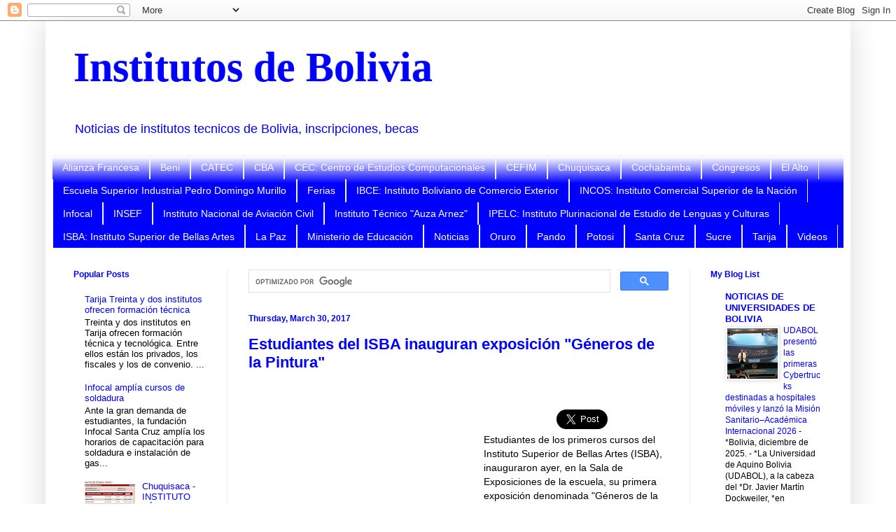

--- FILE ---
content_type: text/html; charset=UTF-8
request_url: https://institutosdebolivia.blogspot.com/2017/03/
body_size: 27847
content:
<!DOCTYPE html>
<html class='v2' dir='ltr' xmlns='http://www.w3.org/1999/xhtml' xmlns:b='http://www.google.com/2005/gml/b' xmlns:data='http://www.google.com/2005/gml/data' xmlns:expr='http://www.google.com/2005/gml/expr'>
<head>
<link href='https://www.blogger.com/static/v1/widgets/335934321-css_bundle_v2.css' rel='stylesheet' type='text/css'/>
<script async='async' crossorigin='anonymous' src='https://pagead2.googlesyndication.com/pagead/js/adsbygoogle.js?client=ca-pub-6638835751627837'></script>
<meta content='width=1100' name='viewport'/>
<meta content='text/html; charset=UTF-8' http-equiv='Content-Type'/>
<meta content='blogger' name='generator'/>
<link href='https://institutosdebolivia.blogspot.com/favicon.ico' rel='icon' type='image/x-icon'/>
<link href='https://institutosdebolivia.blogspot.com/2017/03/' rel='canonical'/>
<link rel="alternate" type="application/atom+xml" title="Institutos de Bolivia - Atom" href="https://institutosdebolivia.blogspot.com/feeds/posts/default" />
<link rel="alternate" type="application/rss+xml" title="Institutos de Bolivia - RSS" href="https://institutosdebolivia.blogspot.com/feeds/posts/default?alt=rss" />
<link rel="service.post" type="application/atom+xml" title="Institutos de Bolivia - Atom" href="https://www.blogger.com/feeds/8920627268081221817/posts/default" />
<!--Can't find substitution for tag [blog.ieCssRetrofitLinks]-->
<meta content='https://institutosdebolivia.blogspot.com/2017/03/' property='og:url'/>
<meta content='Institutos de Bolivia' property='og:title'/>
<meta content='Noticias de institutos tecnicos de Bolivia, inscripciones, becas' property='og:description'/>
<title>Institutos de Bolivia: March 2017</title>
<style id='page-skin-1' type='text/css'><!--
/*
-----------------------------------------------
Blogger Template Style
Name:     Simple
Designer: Blogger
URL:      www.blogger.com
----------------------------------------------- */
/* Variable definitions
====================
<Variable name="keycolor" description="Main Color" type="color" default="#66bbdd"/>
<Group description="Page Text" selector="body">
<Variable name="body.font" description="Font" type="font"
default="normal normal 12px Arial, Tahoma, Helvetica, FreeSans, sans-serif"/>
<Variable name="body.text.color" description="Text Color" type="color" default="#222222"/>
</Group>
<Group description="Backgrounds" selector=".body-fauxcolumns-outer">
<Variable name="body.background.color" description="Outer Background" type="color" default="#66bbdd"/>
<Variable name="content.background.color" description="Main Background" type="color" default="#ffffff"/>
<Variable name="header.background.color" description="Header Background" type="color" default="transparent"/>
</Group>
<Group description="Links" selector=".main-outer">
<Variable name="link.color" description="Link Color" type="color" default="#2288bb"/>
<Variable name="link.visited.color" description="Visited Color" type="color" default="#888888"/>
<Variable name="link.hover.color" description="Hover Color" type="color" default="#33aaff"/>
</Group>
<Group description="Blog Title" selector=".header h1">
<Variable name="header.font" description="Font" type="font"
default="normal normal 60px Arial, Tahoma, Helvetica, FreeSans, sans-serif"/>
<Variable name="header.text.color" description="Title Color" type="color" default="#3399bb" />
</Group>
<Group description="Blog Description" selector=".header .description">
<Variable name="description.text.color" description="Description Color" type="color"
default="#777777" />
</Group>
<Group description="Tabs Text" selector=".tabs-inner .widget li a">
<Variable name="tabs.font" description="Font" type="font"
default="normal normal 14px Arial, Tahoma, Helvetica, FreeSans, sans-serif"/>
<Variable name="tabs.text.color" description="Text Color" type="color" default="#999999"/>
<Variable name="tabs.selected.text.color" description="Selected Color" type="color" default="#000000"/>
</Group>
<Group description="Tabs Background" selector=".tabs-outer .PageList">
<Variable name="tabs.background.color" description="Background Color" type="color" default="#f5f5f5"/>
<Variable name="tabs.selected.background.color" description="Selected Color" type="color" default="#eeeeee"/>
</Group>
<Group description="Post Title" selector="h3.post-title, .comments h4">
<Variable name="post.title.font" description="Font" type="font"
default="normal normal 22px Arial, Tahoma, Helvetica, FreeSans, sans-serif"/>
</Group>
<Group description="Date Header" selector=".date-header">
<Variable name="date.header.color" description="Text Color" type="color"
default="#000000"/>
<Variable name="date.header.background.color" description="Background Color" type="color"
default="transparent"/>
<Variable name="date.header.font" description="Text Font" type="font"
default="normal bold 11px Arial, Tahoma, Helvetica, FreeSans, sans-serif"/>
<Variable name="date.header.padding" description="Date Header Padding" type="string" default="inherit"/>
<Variable name="date.header.letterspacing" description="Date Header Letter Spacing" type="string" default="inherit"/>
<Variable name="date.header.margin" description="Date Header Margin" type="string" default="inherit"/>
</Group>
<Group description="Post Footer" selector=".post-footer">
<Variable name="post.footer.text.color" description="Text Color" type="color" default="#666666"/>
<Variable name="post.footer.background.color" description="Background Color" type="color"
default="#f9f9f9"/>
<Variable name="post.footer.border.color" description="Shadow Color" type="color" default="#eeeeee"/>
</Group>
<Group description="Gadgets" selector="h2">
<Variable name="widget.title.font" description="Title Font" type="font"
default="normal bold 11px Arial, Tahoma, Helvetica, FreeSans, sans-serif"/>
<Variable name="widget.title.text.color" description="Title Color" type="color" default="#000000"/>
<Variable name="widget.alternate.text.color" description="Alternate Color" type="color" default="#999999"/>
</Group>
<Group description="Images" selector=".main-inner">
<Variable name="image.background.color" description="Background Color" type="color" default="#ffffff"/>
<Variable name="image.border.color" description="Border Color" type="color" default="#eeeeee"/>
<Variable name="image.text.color" description="Caption Text Color" type="color" default="#000000"/>
</Group>
<Group description="Accents" selector=".content-inner">
<Variable name="body.rule.color" description="Separator Line Color" type="color" default="#eeeeee"/>
<Variable name="tabs.border.color" description="Tabs Border Color" type="color" default="#eeeeee"/>
</Group>
<Variable name="body.background" description="Body Background" type="background"
color="#ffffff" default="$(color) none repeat scroll top left"/>
<Variable name="body.background.override" description="Body Background Override" type="string" default=""/>
<Variable name="body.background.gradient.cap" description="Body Gradient Cap" type="url"
default="url(https://resources.blogblog.com/blogblog/data/1kt/simple/gradients_light.png)"/>
<Variable name="body.background.gradient.tile" description="Body Gradient Tile" type="url"
default="url(https://resources.blogblog.com/blogblog/data/1kt/simple/body_gradient_tile_light.png)"/>
<Variable name="content.background.color.selector" description="Content Background Color Selector" type="string" default=".content-inner"/>
<Variable name="content.padding" description="Content Padding" type="length" default="10px" min="0" max="100px"/>
<Variable name="content.padding.horizontal" description="Content Horizontal Padding" type="length" default="10px" min="0" max="100px"/>
<Variable name="content.shadow.spread" description="Content Shadow Spread" type="length" default="40px" min="0" max="100px"/>
<Variable name="content.shadow.spread.webkit" description="Content Shadow Spread (WebKit)" type="length" default="5px" min="0" max="100px"/>
<Variable name="content.shadow.spread.ie" description="Content Shadow Spread (IE)" type="length" default="10px" min="0" max="100px"/>
<Variable name="main.border.width" description="Main Border Width" type="length" default="0" min="0" max="10px"/>
<Variable name="header.background.gradient" description="Header Gradient" type="url" default="none"/>
<Variable name="header.shadow.offset.left" description="Header Shadow Offset Left" type="length" default="-1px" min="-50px" max="50px"/>
<Variable name="header.shadow.offset.top" description="Header Shadow Offset Top" type="length" default="-1px" min="-50px" max="50px"/>
<Variable name="header.shadow.spread" description="Header Shadow Spread" type="length" default="1px" min="0" max="100px"/>
<Variable name="header.padding" description="Header Padding" type="length" default="30px" min="0" max="100px"/>
<Variable name="header.border.size" description="Header Border Size" type="length" default="1px" min="0" max="10px"/>
<Variable name="header.bottom.border.size" description="Header Bottom Border Size" type="length" default="1px" min="0" max="10px"/>
<Variable name="header.border.horizontalsize" description="Header Horizontal Border Size" type="length" default="0" min="0" max="10px"/>
<Variable name="description.text.size" description="Description Text Size" type="string" default="140%"/>
<Variable name="tabs.margin.top" description="Tabs Margin Top" type="length" default="0" min="0" max="100px"/>
<Variable name="tabs.margin.side" description="Tabs Side Margin" type="length" default="30px" min="0" max="100px"/>
<Variable name="tabs.background.gradient" description="Tabs Background Gradient" type="url"
default="url(https://resources.blogblog.com/blogblog/data/1kt/simple/gradients_light.png)"/>
<Variable name="tabs.border.width" description="Tabs Border Width" type="length" default="1px" min="0" max="10px"/>
<Variable name="tabs.bevel.border.width" description="Tabs Bevel Border Width" type="length" default="1px" min="0" max="10px"/>
<Variable name="post.margin.bottom" description="Post Bottom Margin" type="length" default="25px" min="0" max="100px"/>
<Variable name="image.border.small.size" description="Image Border Small Size" type="length" default="2px" min="0" max="10px"/>
<Variable name="image.border.large.size" description="Image Border Large Size" type="length" default="5px" min="0" max="10px"/>
<Variable name="page.width.selector" description="Page Width Selector" type="string" default=".region-inner"/>
<Variable name="page.width" description="Page Width" type="string" default="auto"/>
<Variable name="main.section.margin" description="Main Section Margin" type="length" default="15px" min="0" max="100px"/>
<Variable name="main.padding" description="Main Padding" type="length" default="15px" min="0" max="100px"/>
<Variable name="main.padding.top" description="Main Padding Top" type="length" default="30px" min="0" max="100px"/>
<Variable name="main.padding.bottom" description="Main Padding Bottom" type="length" default="30px" min="0" max="100px"/>
<Variable name="paging.background"
color="#ffffff"
description="Background of blog paging area" type="background"
default="transparent none no-repeat scroll top center"/>
<Variable name="footer.bevel" description="Bevel border length of footer" type="length" default="0" min="0" max="10px"/>
<Variable name="mobile.background.overlay" description="Mobile Background Overlay" type="string"
default="transparent none repeat scroll top left"/>
<Variable name="mobile.background.size" description="Mobile Background Size" type="string" default="auto"/>
<Variable name="mobile.button.color" description="Mobile Button Color" type="color" default="#ffffff" />
<Variable name="startSide" description="Side where text starts in blog language" type="automatic" default="left"/>
<Variable name="endSide" description="Side where text ends in blog language" type="automatic" default="right"/>
*/
/* Content
----------------------------------------------- */
body {
font: normal normal 13px Arial, Tahoma, Helvetica, FreeSans, sans-serif;
color: #000000;
background: #ffffff none repeat scroll top left;
padding: 0 40px 40px 40px;
}
html body .region-inner {
min-width: 0;
max-width: 100%;
width: auto;
}
h2 {
font-size: 22px;
}
a:link {
text-decoration:none;
color: #0000ff;
}
a:visited {
text-decoration:none;
color: #351c75;
}
a:hover {
text-decoration:underline;
color: #33aaff;
}
.body-fauxcolumn-outer .fauxcolumn-inner {
background: transparent url(https://resources.blogblog.com/blogblog/data/1kt/simple/body_gradient_tile_light.png) repeat scroll top left;
_background-image: none;
}
.body-fauxcolumn-outer .cap-top {
position: absolute;
z-index: 1;
height: 400px;
width: 100%;
}
.body-fauxcolumn-outer .cap-top .cap-left {
width: 100%;
background: transparent url(https://resources.blogblog.com/blogblog/data/1kt/simple/gradients_light.png) repeat-x scroll top left;
_background-image: none;
}
.content-outer {
-moz-box-shadow: 0 0 40px rgba(0, 0, 0, .15);
-webkit-box-shadow: 0 0 5px rgba(0, 0, 0, .15);
-goog-ms-box-shadow: 0 0 10px #333333;
box-shadow: 0 0 40px rgba(0, 0, 0, .15);
margin-bottom: 1px;
}
.content-inner {
padding: 10px 10px;
}
.content-inner {
background-color: #ffffff;
}
/* Header
----------------------------------------------- */
.header-outer {
background: #ffffff none repeat-x scroll 0 -400px;
_background-image: none;
}
.Header h1 {
font: normal bold 60px Georgia, Utopia, 'Palatino Linotype', Palatino, serif;
color: #0000ff;
text-shadow: -1px -1px 1px rgba(0, 0, 0, .2);
}
.Header h1 a {
color: #0000ff;
}
.Header .description {
font-size: 140%;
color: #0000ff;
}
.header-inner .Header .titlewrapper {
padding: 22px 30px;
}
.header-inner .Header .descriptionwrapper {
padding: 0 30px;
}
/* Tabs
----------------------------------------------- */
.tabs-inner .section:first-child {
border-top: 1px solid #eeeeee;
}
.tabs-inner .section:first-child ul {
margin-top: -1px;
border-top: 1px solid #eeeeee;
border-left: 0 solid #eeeeee;
border-right: 0 solid #eeeeee;
}
.tabs-inner .widget ul {
background: #0000ff url(https://resources.blogblog.com/blogblog/data/1kt/simple/gradients_light.png) repeat-x scroll 0 -800px;
_background-image: none;
border-bottom: 1px solid #eeeeee;
margin-top: 0;
margin-left: -30px;
margin-right: -30px;
}
.tabs-inner .widget li a {
display: inline-block;
padding: .6em 1em;
font: normal normal 14px Arial, Tahoma, Helvetica, FreeSans, sans-serif;
color: #ffffff;
border-left: 1px solid #ffffff;
border-right: 1px solid #eeeeee;
}
.tabs-inner .widget li:first-child a {
border-left: none;
}
.tabs-inner .widget li.selected a, .tabs-inner .widget li a:hover {
color: #0000ff;
background-color: #ffffff;
text-decoration: none;
}
/* Columns
----------------------------------------------- */
.main-outer {
border-top: 0 solid #eeeeee;
}
.fauxcolumn-left-outer .fauxcolumn-inner {
border-right: 1px solid #eeeeee;
}
.fauxcolumn-right-outer .fauxcolumn-inner {
border-left: 1px solid #eeeeee;
}
/* Headings
----------------------------------------------- */
div.widget > h2,
div.widget h2.title {
margin: 0 0 1em 0;
font: normal bold 12px Arial, Tahoma, Helvetica, FreeSans, sans-serif;
color: #0000ff;
}
/* Widgets
----------------------------------------------- */
.widget .zippy {
color: #999999;
text-shadow: 2px 2px 1px rgba(0, 0, 0, .1);
}
.widget .popular-posts ul {
list-style: none;
}
/* Posts
----------------------------------------------- */
h2.date-header {
font: normal bold 12px Arial, Tahoma, Helvetica, FreeSans, sans-serif;
}
.date-header span {
background-color: transparent;
color: #0000ff;
padding: inherit;
letter-spacing: inherit;
margin: inherit;
}
.main-inner {
padding-top: 30px;
padding-bottom: 30px;
}
.main-inner .column-center-inner {
padding: 0 15px;
}
.main-inner .column-center-inner .section {
margin: 0 15px;
}
.post {
margin: 0 0 25px 0;
}
h3.post-title, .comments h4 {
font: normal bold 22px Arial, Tahoma, Helvetica, FreeSans, sans-serif;
margin: .75em 0 0;
}
.post-body {
font-size: 110%;
line-height: 1.4;
position: relative;
}
.post-body img, .post-body .tr-caption-container, .Profile img, .Image img,
.BlogList .item-thumbnail img {
padding: 2px;
background: #ffffff;
border: 1px solid #eeeeee;
-moz-box-shadow: 1px 1px 5px rgba(0, 0, 0, .1);
-webkit-box-shadow: 1px 1px 5px rgba(0, 0, 0, .1);
box-shadow: 1px 1px 5px rgba(0, 0, 0, .1);
}
.post-body img, .post-body .tr-caption-container {
padding: 5px;
}
.post-body .tr-caption-container {
color: #000000;
}
.post-body .tr-caption-container img {
padding: 0;
background: transparent;
border: none;
-moz-box-shadow: 0 0 0 rgba(0, 0, 0, .1);
-webkit-box-shadow: 0 0 0 rgba(0, 0, 0, .1);
box-shadow: 0 0 0 rgba(0, 0, 0, .1);
}
.post-header {
margin: 0 0 1.5em;
line-height: 1.6;
font-size: 90%;
}
.post-footer {
margin: 20px -2px 0;
padding: 5px 10px;
color: #666666;
background-color: #ffffff;
border-bottom: 1px solid #eeeeee;
line-height: 1.6;
font-size: 90%;
}
#comments .comment-author {
padding-top: 1.5em;
border-top: 1px solid #eeeeee;
background-position: 0 1.5em;
}
#comments .comment-author:first-child {
padding-top: 0;
border-top: none;
}
.avatar-image-container {
margin: .2em 0 0;
}
#comments .avatar-image-container img {
border: 1px solid #eeeeee;
}
/* Comments
----------------------------------------------- */
.comments .comments-content .icon.blog-author {
background-repeat: no-repeat;
background-image: url([data-uri]);
}
.comments .comments-content .loadmore a {
border-top: 1px solid #999999;
border-bottom: 1px solid #999999;
}
.comments .comment-thread.inline-thread {
background-color: #ffffff;
}
.comments .continue {
border-top: 2px solid #999999;
}
/* Accents
---------------------------------------------- */
.section-columns td.columns-cell {
border-left: 1px solid #eeeeee;
}
.blog-pager {
background: transparent none no-repeat scroll top center;
}
.blog-pager-older-link, .home-link,
.blog-pager-newer-link {
background-color: #ffffff;
padding: 5px;
}
.footer-outer {
border-top: 0 dashed #bbbbbb;
}
/* Mobile
----------------------------------------------- */
body.mobile  {
background-size: auto;
}
.mobile .body-fauxcolumn-outer {
background: transparent none repeat scroll top left;
}
.mobile .body-fauxcolumn-outer .cap-top {
background-size: 100% auto;
}
.mobile .content-outer {
-webkit-box-shadow: 0 0 3px rgba(0, 0, 0, .15);
box-shadow: 0 0 3px rgba(0, 0, 0, .15);
}
.mobile .tabs-inner .widget ul {
margin-left: 0;
margin-right: 0;
}
.mobile .post {
margin: 0;
}
.mobile .main-inner .column-center-inner .section {
margin: 0;
}
.mobile .date-header span {
padding: 0.1em 10px;
margin: 0 -10px;
}
.mobile h3.post-title {
margin: 0;
}
.mobile .blog-pager {
background: transparent none no-repeat scroll top center;
}
.mobile .footer-outer {
border-top: none;
}
.mobile .main-inner, .mobile .footer-inner {
background-color: #ffffff;
}
.mobile-index-contents {
color: #000000;
}
.mobile-link-button {
background-color: #0000ff;
}
.mobile-link-button a:link, .mobile-link-button a:visited {
color: #ffffff;
}
.mobile .tabs-inner .section:first-child {
border-top: none;
}
.mobile .tabs-inner .PageList .widget-content {
background-color: #ffffff;
color: #0000ff;
border-top: 1px solid #eeeeee;
border-bottom: 1px solid #eeeeee;
}
.mobile .tabs-inner .PageList .widget-content .pagelist-arrow {
border-left: 1px solid #eeeeee;
}

--></style>
<style id='template-skin-1' type='text/css'><!--
body {
min-width: 1150px;
}
.content-outer, .content-fauxcolumn-outer, .region-inner {
min-width: 1150px;
max-width: 1150px;
_width: 1150px;
}
.main-inner .columns {
padding-left: 250px;
padding-right: 220px;
}
.main-inner .fauxcolumn-center-outer {
left: 250px;
right: 220px;
/* IE6 does not respect left and right together */
_width: expression(this.parentNode.offsetWidth -
parseInt("250px") -
parseInt("220px") + 'px');
}
.main-inner .fauxcolumn-left-outer {
width: 250px;
}
.main-inner .fauxcolumn-right-outer {
width: 220px;
}
.main-inner .column-left-outer {
width: 250px;
right: 100%;
margin-left: -250px;
}
.main-inner .column-right-outer {
width: 220px;
margin-right: -220px;
}
#layout {
min-width: 0;
}
#layout .content-outer {
min-width: 0;
width: 800px;
}
#layout .region-inner {
min-width: 0;
width: auto;
}
body#layout div.add_widget {
padding: 8px;
}
body#layout div.add_widget a {
margin-left: 32px;
}
--></style>
<script lang="ss" src="//apis.google.com/js/plusone.js" type="text/javascript"></script>
<!--INICIA TAGS PARA TWITTER, VER: https://dev.twitter.com/cards/types/summary -->
<meta content='summary_large_image' name='twitter:card'/>
<meta content='@EducaBol' name='twitter:site'/>
<meta content='@EducaBol' name='twitter:creator'/>
<!-- SI ES EL INDEX (PAGINA PRINCIPAL) -->
<meta content='https://institutosdebolivia.blogspot.com/2017/03/' name='og:url'/>
<meta content='March 2017' name='og:title'/>
<meta content='' name='og:image'/>
<!-- SI EL POST CONTIENE DESCRIPCION (SEARCH DESCRIPTION) -->
<meta content='Mira el post completo. Si te gusta no olvides en darle RT y compartirlo :D' name='og:description'/>
<!--FIN DE TAGS PARA TWITTER-->
<link href='https://www.blogger.com/dyn-css/authorization.css?targetBlogID=8920627268081221817&amp;zx=a14d63c4-32d1-4afc-8923-f81833a47075' media='none' onload='if(media!=&#39;all&#39;)media=&#39;all&#39;' rel='stylesheet'/><noscript><link href='https://www.blogger.com/dyn-css/authorization.css?targetBlogID=8920627268081221817&amp;zx=a14d63c4-32d1-4afc-8923-f81833a47075' rel='stylesheet'/></noscript>
<meta name='google-adsense-platform-account' content='ca-host-pub-1556223355139109'/>
<meta name='google-adsense-platform-domain' content='blogspot.com'/>

</head>
<body class='loading'>
<div class='navbar section' id='navbar' name='Navbar'><div class='widget Navbar' data-version='1' id='Navbar1'><script type="text/javascript">
    function setAttributeOnload(object, attribute, val) {
      if(window.addEventListener) {
        window.addEventListener('load',
          function(){ object[attribute] = val; }, false);
      } else {
        window.attachEvent('onload', function(){ object[attribute] = val; });
      }
    }
  </script>
<div id="navbar-iframe-container"></div>
<script type="text/javascript" src="https://apis.google.com/js/platform.js"></script>
<script type="text/javascript">
      gapi.load("gapi.iframes:gapi.iframes.style.bubble", function() {
        if (gapi.iframes && gapi.iframes.getContext) {
          gapi.iframes.getContext().openChild({
              url: 'https://www.blogger.com/navbar/8920627268081221817?origin\x3dhttps://institutosdebolivia.blogspot.com',
              where: document.getElementById("navbar-iframe-container"),
              id: "navbar-iframe"
          });
        }
      });
    </script><script type="text/javascript">
(function() {
var script = document.createElement('script');
script.type = 'text/javascript';
script.src = '//pagead2.googlesyndication.com/pagead/js/google_top_exp.js';
var head = document.getElementsByTagName('head')[0];
if (head) {
head.appendChild(script);
}})();
</script>
</div></div>
<div class='body-fauxcolumns'>
<div class='fauxcolumn-outer body-fauxcolumn-outer'>
<div class='cap-top'>
<div class='cap-left'></div>
<div class='cap-right'></div>
</div>
<div class='fauxborder-left'>
<div class='fauxborder-right'></div>
<div class='fauxcolumn-inner'>
</div>
</div>
<div class='cap-bottom'>
<div class='cap-left'></div>
<div class='cap-right'></div>
</div>
</div>
</div>
<div class='content'>
<div class='content-fauxcolumns'>
<div class='fauxcolumn-outer content-fauxcolumn-outer'>
<div class='cap-top'>
<div class='cap-left'></div>
<div class='cap-right'></div>
</div>
<div class='fauxborder-left'>
<div class='fauxborder-right'></div>
<div class='fauxcolumn-inner'>
</div>
</div>
<div class='cap-bottom'>
<div class='cap-left'></div>
<div class='cap-right'></div>
</div>
</div>
</div>
<div class='content-outer'>
<div class='content-cap-top cap-top'>
<div class='cap-left'></div>
<div class='cap-right'></div>
</div>
<div class='fauxborder-left content-fauxborder-left'>
<div class='fauxborder-right content-fauxborder-right'></div>
<div class='content-inner'>
<header>
<div class='header-outer'>
<div class='header-cap-top cap-top'>
<div class='cap-left'></div>
<div class='cap-right'></div>
</div>
<div class='fauxborder-left header-fauxborder-left'>
<div class='fauxborder-right header-fauxborder-right'></div>
<div class='region-inner header-inner'>
<div class='header section' id='header' name='Header'><div class='widget Header' data-version='1' id='Header1'>
<div id='header-inner'>
<div class='titlewrapper'>
<h1 class='title'>
<a href='https://institutosdebolivia.blogspot.com/'>
Institutos de Bolivia
</a>
</h1>
</div>
<div class='descriptionwrapper'>
<p class='description'><span>Noticias de institutos tecnicos de Bolivia, inscripciones, becas</span></p>
</div>
</div>
</div></div>
</div>
</div>
<div class='header-cap-bottom cap-bottom'>
<div class='cap-left'></div>
<div class='cap-right'></div>
</div>
</div>
</header>
<!-- Adsense vista movil -->
<!-- Adsense vista movil -->
<div class='tabs-outer'>
<div class='tabs-cap-top cap-top'>
<div class='cap-left'></div>
<div class='cap-right'></div>
</div>
<div class='fauxborder-left tabs-fauxborder-left'>
<div class='fauxborder-right tabs-fauxborder-right'></div>
<div class='region-inner tabs-inner'>
<div class='tabs section' id='crosscol' name='Cross-Column'><div class='widget Label' data-version='1' id='Label1'>
<h2>Labels</h2>
<div class='widget-content list-label-widget-content'>
<ul>
<li>
<a dir='ltr' href='https://institutosdebolivia.blogspot.com/search/label/Alianza%20Francesa'>Alianza Francesa</a>
</li>
<li>
<a dir='ltr' href='https://institutosdebolivia.blogspot.com/search/label/Beni'>Beni</a>
</li>
<li>
<a dir='ltr' href='https://institutosdebolivia.blogspot.com/search/label/CATEC'>CATEC</a>
</li>
<li>
<a dir='ltr' href='https://institutosdebolivia.blogspot.com/search/label/CBA'>CBA</a>
</li>
<li>
<a dir='ltr' href='https://institutosdebolivia.blogspot.com/search/label/CEC%3A%20Centro%20de%20Estudios%20Computacionales'>CEC: Centro de Estudios Computacionales</a>
</li>
<li>
<a dir='ltr' href='https://institutosdebolivia.blogspot.com/search/label/CEFIM'>CEFIM</a>
</li>
<li>
<a dir='ltr' href='https://institutosdebolivia.blogspot.com/search/label/Chuquisaca'>Chuquisaca</a>
</li>
<li>
<a dir='ltr' href='https://institutosdebolivia.blogspot.com/search/label/Cochabamba'>Cochabamba</a>
</li>
<li>
<a dir='ltr' href='https://institutosdebolivia.blogspot.com/search/label/Congresos'>Congresos</a>
</li>
<li>
<a dir='ltr' href='https://institutosdebolivia.blogspot.com/search/label/El%20Alto'>El Alto</a>
</li>
<li>
<a dir='ltr' href='https://institutosdebolivia.blogspot.com/search/label/Escuela%20Superior%20Industrial%20Pedro%20Domingo%20Murillo'>Escuela Superior Industrial Pedro Domingo Murillo</a>
</li>
<li>
<a dir='ltr' href='https://institutosdebolivia.blogspot.com/search/label/Ferias'>Ferias</a>
</li>
<li>
<a dir='ltr' href='https://institutosdebolivia.blogspot.com/search/label/IBCE%3A%20Instituto%20Boliviano%20de%20Comercio%20Exterior'>IBCE: Instituto Boliviano de Comercio Exterior</a>
</li>
<li>
<a dir='ltr' href='https://institutosdebolivia.blogspot.com/search/label/INCOS%3A%20Instituto%20Comercial%20Superior%20de%20la%20Naci%C3%B3n'>INCOS: Instituto Comercial Superior de la Nación</a>
</li>
<li>
<a dir='ltr' href='https://institutosdebolivia.blogspot.com/search/label/Infocal'>Infocal</a>
</li>
<li>
<a dir='ltr' href='https://institutosdebolivia.blogspot.com/search/label/INSEF'>INSEF</a>
</li>
<li>
<a dir='ltr' href='https://institutosdebolivia.blogspot.com/search/label/Instituto%20Nacional%20de%20Aviaci%C3%B3n%20Civil'>Instituto Nacional de Aviación Civil</a>
</li>
<li>
<a dir='ltr' href='https://institutosdebolivia.blogspot.com/search/label/Instituto%20T%C3%A9cnico%20%22Auza%20Arnez%22'>Instituto Técnico &quot;Auza Arnez&quot;</a>
</li>
<li>
<a dir='ltr' href='https://institutosdebolivia.blogspot.com/search/label/IPELC%3A%20Instituto%20Plurinacional%20de%20Estudio%20de%20Lenguas%20y%20Culturas'>IPELC: Instituto Plurinacional de Estudio de Lenguas y Culturas</a>
</li>
<li>
<a dir='ltr' href='https://institutosdebolivia.blogspot.com/search/label/ISBA%3A%20Instituto%20Superior%20de%20Bellas%20Artes'>ISBA: Instituto Superior de Bellas Artes</a>
</li>
<li>
<a dir='ltr' href='https://institutosdebolivia.blogspot.com/search/label/La%20Paz'>La Paz</a>
</li>
<li>
<a dir='ltr' href='https://institutosdebolivia.blogspot.com/search/label/Ministerio%20de%20Educaci%C3%B3n'>Ministerio de Educación</a>
</li>
<li>
<a dir='ltr' href='https://institutosdebolivia.blogspot.com/search/label/Noticias'>Noticias</a>
</li>
<li>
<a dir='ltr' href='https://institutosdebolivia.blogspot.com/search/label/Oruro'>Oruro</a>
</li>
<li>
<a dir='ltr' href='https://institutosdebolivia.blogspot.com/search/label/Pando'>Pando</a>
</li>
<li>
<a dir='ltr' href='https://institutosdebolivia.blogspot.com/search/label/Potosi'>Potosi</a>
</li>
<li>
<a dir='ltr' href='https://institutosdebolivia.blogspot.com/search/label/Santa%20Cruz'>Santa Cruz</a>
</li>
<li>
<a dir='ltr' href='https://institutosdebolivia.blogspot.com/search/label/Sucre'>Sucre</a>
</li>
<li>
<a dir='ltr' href='https://institutosdebolivia.blogspot.com/search/label/Tarija'>Tarija</a>
</li>
<li>
<a dir='ltr' href='https://institutosdebolivia.blogspot.com/search/label/Videos'>Videos</a>
</li>
</ul>
<div class='clear'></div>
</div>
</div></div>
<div class='tabs no-items section' id='crosscol-overflow' name='Cross-Column 2'></div>
</div>
</div>
<div class='tabs-cap-bottom cap-bottom'>
<div class='cap-left'></div>
<div class='cap-right'></div>
</div>
</div>
<div class='main-outer'>
<div class='main-cap-top cap-top'>
<div class='cap-left'></div>
<div class='cap-right'></div>
</div>
<div class='fauxborder-left main-fauxborder-left'>
<div class='fauxborder-right main-fauxborder-right'></div>
<div class='region-inner main-inner'>
<div class='columns fauxcolumns'>
<div class='fauxcolumn-outer fauxcolumn-center-outer'>
<div class='cap-top'>
<div class='cap-left'></div>
<div class='cap-right'></div>
</div>
<div class='fauxborder-left'>
<div class='fauxborder-right'></div>
<div class='fauxcolumn-inner'>
</div>
</div>
<div class='cap-bottom'>
<div class='cap-left'></div>
<div class='cap-right'></div>
</div>
</div>
<div class='fauxcolumn-outer fauxcolumn-left-outer'>
<div class='cap-top'>
<div class='cap-left'></div>
<div class='cap-right'></div>
</div>
<div class='fauxborder-left'>
<div class='fauxborder-right'></div>
<div class='fauxcolumn-inner'>
</div>
</div>
<div class='cap-bottom'>
<div class='cap-left'></div>
<div class='cap-right'></div>
</div>
</div>
<div class='fauxcolumn-outer fauxcolumn-right-outer'>
<div class='cap-top'>
<div class='cap-left'></div>
<div class='cap-right'></div>
</div>
<div class='fauxborder-left'>
<div class='fauxborder-right'></div>
<div class='fauxcolumn-inner'>
</div>
</div>
<div class='cap-bottom'>
<div class='cap-left'></div>
<div class='cap-right'></div>
</div>
</div>
<!-- corrects IE6 width calculation -->
<div class='columns-inner'>
<div class='column-center-outer'>
<div class='column-center-inner'>
<div class='main section' id='main' name='Main'><div class='widget HTML' data-version='1' id='HTML1'>
<div class='widget-content'>
<script>
  (function() {
    var cx = 'partner-pub-6638835751627837:6910524292';
    var gcse = document.createElement('script');
    gcse.type = 'text/javascript';
    gcse.async = true;
    gcse.src = 'https://cse.google.com/cse.js?cx=' + cx;
    var s = document.getElementsByTagName('script')[0];
    s.parentNode.insertBefore(gcse, s);
  })();
</script>
<gcse:searchbox-only></gcse:searchbox-only>
</div>
<div class='clear'></div>
</div><div class='widget Blog' data-version='1' id='Blog1'>
<div class='blog-posts hfeed'>

          <div class="date-outer">
        
<h2 class='date-header'><span>Thursday, March 30, 2017</span></h2>

          <div class="date-posts">
        
<div class='post-outer'>
<div class='post hentry uncustomized-post-template' itemprop='blogPost' itemscope='itemscope' itemtype='http://schema.org/BlogPosting'>
<meta content='8920627268081221817' itemprop='blogId'/>
<meta content='1351814237636406830' itemprop='postId'/>
<a name='1351814237636406830'></a>
<h3 class='post-title entry-title' itemprop='name'>
<a href='https://institutosdebolivia.blogspot.com/2017/03/estudiantes-del-isba-inauguran.html'>Estudiantes del ISBA inauguran exposición "Géneros de la Pintura"</a>
</h3>
<div class='post-header'>
<div class='post-header-line-1'></div>
</div>
<div style='float:left;'>

<script async src="//pagead2.googlesyndication.com/pagead/js/adsbygoogle.js"></script>
<!-- institutos post -->
<ins class="adsbygoogle"
     style="display:inline-block;width:336px;height:280px"
     data-ad-client="ca-pub-6638835751627837"
     data-ad-slot="2790950506"></ins>
<script>
(adsbygoogle = window.adsbygoogle || []).push({});
</script>

</div>
<g:plusone href='https://institutosdebolivia.blogspot.com/2017/03/estudiantes-del-isba-inauguran.html' size='tall'></g:plusone>
<iframe allowTransparency='true' frameborder='0' scrolling='no' src='http://www.facebook.com/plugins/like.php?href=https://institutosdebolivia.blogspot.com/2017/03/estudiantes-del-isba-inauguran.html&layout=box_count&show_faces=true&width=100&action=like&font=arial&colorscheme=light' style='border:none; overflow:hidden; width:100px; height:65px'></iframe>
<a class='twitter-share-button' data-count='horizontal' data-lang='es' data-size='large' data-text='Estudiantes del ISBA inauguran exposición "Géneros de la Pintura"' data-url='https://institutosdebolivia.blogspot.com/2017/03/estudiantes-del-isba-inauguran.html' data-via='EducaBol' href='http://twitter.com/share'>Tweet</a><script src="//platform.twitter.com/widgets.js" type="text/javascript"></script>
<div class='post-body entry-content' id='post-body-1351814237636406830' itemprop='description articleBody'>
Estudiantes de los primeros cursos del Instituto Superior de Bellas Artes (ISBA), inauguraron ayer, en la Sala de Exposiciones de la escuela, su primera exposición denominada "Géneros de la Pintura", en la que pretenden reflejar el trabajo de los alumnos de los primeros cursos de la institución, que fueron realizados durante los recientes meses.<br />
<br />
Las obras expuestas, están relacionadas a los principales géneros de la pintura como son el bodegón o también conocido como naturaleza muerta, que representa animales, flores y otros objetos que pueden ser naturales como frutas, comida, plantas, rocas o conchas y también en los hechos por el hombre como utensilios de cocina, de mesa o de casa, antigüedades, libros, joyas, monedas, pipas en un espacio determinado.<br />
<br />
Asimismo, el paisaje representa escenas de la naturaleza, tales como montañas, valles, árboles, ríos y bosques, casi siempre se incluye el cielo y las condiciones atmosféricas pueden ser un elemento importante de la composición.<br />
<br />
"Estamos realizando de manera colectiva qué refleja el trabajo de los estudiantes y el producto que han generado durante este tiempo de aprendizaje que hemos denominado "Géneros de la Pintura", esta exposición va a título del bodegón, que es la naturaleza muerta y el paisaje, las obras expuestas son de estudiantes que con el paso de los días han ido corrigiendo las dificultades y debilidades que hemos ido reforzando, y creo que como docentes debemos darles los saberes para que vayan consolidando su trabajo", manifestó el profesor del ISBA, Raúl Vásquez Zambrana.<br />
<br />
Vásquez mencionó también que este trabajo es una base importante para trabajar luego, en otros géneros y técnicas de la pintura que requieren mucho esfuerzo por parte de los estudiantes; además mencionó que los alumnos que están exponiendo sus obras pertenecen a los cursos 100 A, 100 B, 200 A y 200 B, siendo aquellos que se están iniciando en el lenguaje plástico pero que muchos de ellos destacan por mostrar una impresionante habilidad en estas instancias de aprendizaje.<br />
<br />
La exposición "Géneros de la Pintura" durará hasta el próximo 10 de abril, para que la ciudadanía pueda asistir a los ambientes del ISBA y disfrute de estas obras de arte. 
<div style='clear: both;'></div>
</div>
<div class='post-footer'>
<div class='post-footer-line post-footer-line-1'>
<span class='post-author vcard'>
Posted by
<span class='fn' itemprop='author' itemscope='itemscope' itemtype='http://schema.org/Person'>
<span itemprop='name'>industry</span>
</span>
</span>
<span class='post-timestamp'>
at
<meta content='https://institutosdebolivia.blogspot.com/2017/03/estudiantes-del-isba-inauguran.html' itemprop='url'/>
<a class='timestamp-link' href='https://institutosdebolivia.blogspot.com/2017/03/estudiantes-del-isba-inauguran.html' rel='bookmark' title='permanent link'><abbr class='published' itemprop='datePublished' title='2017-03-30T14:41:00-04:00'>2:41&#8239;PM</abbr></a>
</span>
<span class='reaction-buttons'>
</span>
<span class='post-comment-link'>
<a class='comment-link' href='https://institutosdebolivia.blogspot.com/2017/03/estudiantes-del-isba-inauguran.html#comment-form' onclick=''>
No comments:
  </a>
</span>
<span class='post-backlinks post-comment-link'>
</span>
<span class='post-icons'>
<span class='item-control blog-admin pid-2028747698'>
<a href='https://www.blogger.com/post-edit.g?blogID=8920627268081221817&postID=1351814237636406830&from=pencil' title='Edit Post'>
<img alt='' class='icon-action' height='18' src='https://resources.blogblog.com/img/icon18_edit_allbkg.gif' width='18'/>
</a>
</span>
</span>
<div class='post-share-buttons goog-inline-block'>
<a class='goog-inline-block share-button sb-email' href='https://www.blogger.com/share-post.g?blogID=8920627268081221817&postID=1351814237636406830&target=email' target='_blank' title='Email This'><span class='share-button-link-text'>Email This</span></a><a class='goog-inline-block share-button sb-blog' href='https://www.blogger.com/share-post.g?blogID=8920627268081221817&postID=1351814237636406830&target=blog' onclick='window.open(this.href, "_blank", "height=270,width=475"); return false;' target='_blank' title='BlogThis!'><span class='share-button-link-text'>BlogThis!</span></a><a class='goog-inline-block share-button sb-twitter' href='https://www.blogger.com/share-post.g?blogID=8920627268081221817&postID=1351814237636406830&target=twitter' target='_blank' title='Share to X'><span class='share-button-link-text'>Share to X</span></a><a class='goog-inline-block share-button sb-facebook' href='https://www.blogger.com/share-post.g?blogID=8920627268081221817&postID=1351814237636406830&target=facebook' onclick='window.open(this.href, "_blank", "height=430,width=640"); return false;' target='_blank' title='Share to Facebook'><span class='share-button-link-text'>Share to Facebook</span></a><a class='goog-inline-block share-button sb-pinterest' href='https://www.blogger.com/share-post.g?blogID=8920627268081221817&postID=1351814237636406830&target=pinterest' target='_blank' title='Share to Pinterest'><span class='share-button-link-text'>Share to Pinterest</span></a>
</div>
</div>
<div class='post-footer-line post-footer-line-2'>
<span class='post-labels'>
Labels:
<a href='https://institutosdebolivia.blogspot.com/search/label/ISBA%3A%20Instituto%20Superior%20de%20Bellas%20Artes' rel='tag'>ISBA: Instituto Superior de Bellas Artes</a>
</span>
</div>
<div class='post-footer-line post-footer-line-3'>
<span class='post-location'>
</span>
</div>
</div>
</div>
</div>

          </div></div>
        

          <div class="date-outer">
        
<h2 class='date-header'><span>Wednesday, March 29, 2017</span></h2>

          <div class="date-posts">
        
<div class='post-outer'>
<div class='post hentry uncustomized-post-template' itemprop='blogPost' itemscope='itemscope' itemtype='http://schema.org/BlogPosting'>
<meta content='8920627268081221817' itemprop='blogId'/>
<meta content='4596758816467476144' itemprop='postId'/>
<a name='4596758816467476144'></a>
<h3 class='post-title entry-title' itemprop='name'>
<a href='https://institutosdebolivia.blogspot.com/2017/03/estudiantes-del-tecnologico-protestan.html'>Estudiantes del Tecnológico protestan por título de egreso</a>
</h3>
<div class='post-header'>
<div class='post-header-line-1'></div>
</div>
<div style='float:left;'>

<script async src="//pagead2.googlesyndication.com/pagead/js/adsbygoogle.js"></script>
<!-- institutos post -->
<ins class="adsbygoogle"
     style="display:inline-block;width:336px;height:280px"
     data-ad-client="ca-pub-6638835751627837"
     data-ad-slot="2790950506"></ins>
<script>
(adsbygoogle = window.adsbygoogle || []).push({});
</script>

</div>
<g:plusone href='https://institutosdebolivia.blogspot.com/2017/03/estudiantes-del-tecnologico-protestan.html' size='tall'></g:plusone>
<iframe allowTransparency='true' frameborder='0' scrolling='no' src='http://www.facebook.com/plugins/like.php?href=https://institutosdebolivia.blogspot.com/2017/03/estudiantes-del-tecnologico-protestan.html&layout=box_count&show_faces=true&width=100&action=like&font=arial&colorscheme=light' style='border:none; overflow:hidden; width:100px; height:65px'></iframe>
<a class='twitter-share-button' data-count='horizontal' data-lang='es' data-size='large' data-text='Estudiantes del Tecnológico protestan por título de egreso' data-url='https://institutosdebolivia.blogspot.com/2017/03/estudiantes-del-tecnologico-protestan.html' data-via='EducaBol' href='http://twitter.com/share'>Tweet</a><script src="//platform.twitter.com/widgets.js" type="text/javascript"></script>
<div class='post-body entry-content' id='post-body-4596758816467476144' itemprop='description articleBody'>
MOVILIZACIÓN. En busca de título de egreso, cientos de estudiantes del Instituto Tecnológico Santa Cruz encabezaron medidas de presión debido a que desde hace más de cinco años no les otorgan dicho documento. Son más de 5 mil los afectados de varias carreras.<br />
<br />
29 de Marzo de 2017<br />
Estudiantes del Tecnológico protestan por título de egreso<br />
<br />
Cientos de estudiantes del Instituto Tecnológico Santa Cruz protestan, exigiendo títulos de egreso que desde hace más de cinco años atrás no les han otorgado. Los estudiantes indican que desde hace bastante tiempo peregrinan para que los encargados de este instituto les entreguen su título, donde certifica que han cursado las diversas carreras que ofrecen, sin embargo hasta la fecha no les han otorgado el documento. &#8220;Estamos cansados de que nos hagan esperar tanto tiempo, somos más de 5 mil las personas afectadas, tanto hombres y mujeres de las diversas carreras que ofrece este instituto. Al parecer no tiene resolución, no sabemos cuál es el problema para que no nos den nuestro título&#8221;, manifestó uno de los perjudicados al momento de argumentar que continuarán con sus medidas de presión hasta que les otorguen el documento, ya que lo precisan para conseguir trabajo. Otra de las alumnas protestantes indicó que incluso cancelaron para la otorgación de sus documentos, pero no les han dado nada que acredite que cursaron las carreras técnicas. &#8220;Pagarse los estudios cuesta y terminar la carrera igual, aquí no nos tienen consideración porque siempre tienen excusas. Ahora las autoridades de este instituto no están, no se acercan a darnos soluciones&#8221;, indicó una estudiante. Por su parte, el representante de los docentes del Tecnológico, señaló que esperarán hasta el 31 de marzo para que entreguen los títulos. Los estudiantes en protesta anoche cortaron las luces y salieron a bloquear, aseguraron que hoy continuarán con sus medidas de presión. 
<div style='clear: both;'></div>
</div>
<div class='post-footer'>
<div class='post-footer-line post-footer-line-1'>
<span class='post-author vcard'>
Posted by
<span class='fn' itemprop='author' itemscope='itemscope' itemtype='http://schema.org/Person'>
<span itemprop='name'>industry</span>
</span>
</span>
<span class='post-timestamp'>
at
<meta content='https://institutosdebolivia.blogspot.com/2017/03/estudiantes-del-tecnologico-protestan.html' itemprop='url'/>
<a class='timestamp-link' href='https://institutosdebolivia.blogspot.com/2017/03/estudiantes-del-tecnologico-protestan.html' rel='bookmark' title='permanent link'><abbr class='published' itemprop='datePublished' title='2017-03-29T11:28:00-04:00'>11:28&#8239;AM</abbr></a>
</span>
<span class='reaction-buttons'>
</span>
<span class='post-comment-link'>
<a class='comment-link' href='https://institutosdebolivia.blogspot.com/2017/03/estudiantes-del-tecnologico-protestan.html#comment-form' onclick=''>
No comments:
  </a>
</span>
<span class='post-backlinks post-comment-link'>
</span>
<span class='post-icons'>
<span class='item-control blog-admin pid-2028747698'>
<a href='https://www.blogger.com/post-edit.g?blogID=8920627268081221817&postID=4596758816467476144&from=pencil' title='Edit Post'>
<img alt='' class='icon-action' height='18' src='https://resources.blogblog.com/img/icon18_edit_allbkg.gif' width='18'/>
</a>
</span>
</span>
<div class='post-share-buttons goog-inline-block'>
<a class='goog-inline-block share-button sb-email' href='https://www.blogger.com/share-post.g?blogID=8920627268081221817&postID=4596758816467476144&target=email' target='_blank' title='Email This'><span class='share-button-link-text'>Email This</span></a><a class='goog-inline-block share-button sb-blog' href='https://www.blogger.com/share-post.g?blogID=8920627268081221817&postID=4596758816467476144&target=blog' onclick='window.open(this.href, "_blank", "height=270,width=475"); return false;' target='_blank' title='BlogThis!'><span class='share-button-link-text'>BlogThis!</span></a><a class='goog-inline-block share-button sb-twitter' href='https://www.blogger.com/share-post.g?blogID=8920627268081221817&postID=4596758816467476144&target=twitter' target='_blank' title='Share to X'><span class='share-button-link-text'>Share to X</span></a><a class='goog-inline-block share-button sb-facebook' href='https://www.blogger.com/share-post.g?blogID=8920627268081221817&postID=4596758816467476144&target=facebook' onclick='window.open(this.href, "_blank", "height=430,width=640"); return false;' target='_blank' title='Share to Facebook'><span class='share-button-link-text'>Share to Facebook</span></a><a class='goog-inline-block share-button sb-pinterest' href='https://www.blogger.com/share-post.g?blogID=8920627268081221817&postID=4596758816467476144&target=pinterest' target='_blank' title='Share to Pinterest'><span class='share-button-link-text'>Share to Pinterest</span></a>
</div>
</div>
<div class='post-footer-line post-footer-line-2'>
<span class='post-labels'>
Labels:
<a href='https://institutosdebolivia.blogspot.com/search/label/Santa%20Cruz' rel='tag'>Santa Cruz</a>
</span>
</div>
<div class='post-footer-line post-footer-line-3'>
<span class='post-location'>
</span>
</div>
</div>
</div>
</div>
<div class='post-outer'>
<div class='post hentry uncustomized-post-template' itemprop='blogPost' itemscope='itemscope' itemtype='http://schema.org/BlogPosting'>
<meta content='8920627268081221817' itemprop='blogId'/>
<meta content='7094001502393465230' itemprop='postId'/>
<a name='7094001502393465230'></a>
<h3 class='post-title entry-title' itemprop='name'>
<a href='https://institutosdebolivia.blogspot.com/2017/03/en-el-tecnologico-yacuiba-impulsan.html'>En el Tecnológico Yacuiba impulsan labor de reciclaje </a>
</h3>
<div class='post-header'>
<div class='post-header-line-1'></div>
</div>
<div style='float:left;'>

<script async src="//pagead2.googlesyndication.com/pagead/js/adsbygoogle.js"></script>
<!-- institutos post -->
<ins class="adsbygoogle"
     style="display:inline-block;width:336px;height:280px"
     data-ad-client="ca-pub-6638835751627837"
     data-ad-slot="2790950506"></ins>
<script>
(adsbygoogle = window.adsbygoogle || []).push({});
</script>

</div>
<g:plusone href='https://institutosdebolivia.blogspot.com/2017/03/en-el-tecnologico-yacuiba-impulsan.html' size='tall'></g:plusone>
<iframe allowTransparency='true' frameborder='0' scrolling='no' src='http://www.facebook.com/plugins/like.php?href=https://institutosdebolivia.blogspot.com/2017/03/en-el-tecnologico-yacuiba-impulsan.html&layout=box_count&show_faces=true&width=100&action=like&font=arial&colorscheme=light' style='border:none; overflow:hidden; width:100px; height:65px'></iframe>
<a class='twitter-share-button' data-count='horizontal' data-lang='es' data-size='large' data-text='En el Tecnológico Yacuiba impulsan labor de reciclaje ' data-url='https://institutosdebolivia.blogspot.com/2017/03/en-el-tecnologico-yacuiba-impulsan.html' data-via='EducaBol' href='http://twitter.com/share'>Tweet</a><script src="//platform.twitter.com/widgets.js" type="text/javascript"></script>
<div class='post-body entry-content' id='post-body-7094001502393465230' itemprop='description articleBody'>
<br />
<br />
Los estudiantes del Instituto Tecnológico Yacuiba (ITY) tomaron la iniciativa de promover una cultura del reciclaje, asumiendo como una de sus preocupaciones principales la conservación del medio ambiente, para desarrollar labores de limpieza, seleccionando de plásticos, periódicos, vidrios y otros materiales que serán destinados como materia prima para su posterior utilización.<br />
<br />
&#8220;Es un concepto que está siendo asumido por los estudiantes en su práctica diaria, como una actividad extracurricular que forma parte de una educación técnica con respeto a la madre tierra, comprendiendo esta experiencia como un proceso industrial por el que los residuos continúan su ciclo para convertirlos en materia para nuevos productos&#8221;, dijo Rosmery Daza docente del ITY.<br />
Noelí Romero Quiñones, estudiante de la Carrera Química Industrial, explicó que el proyecto tiene el objetivo de impulsar cambios de comportamientos para construir una conciencia socioambiental, destinada a la adopción de nuevos valores sociales, orientados hacia el mejoramiento de las condiciones de vida presente y futura de los estudiantes del Instituto Tecnológico Yacuiba.<br />
Así, se orientan a replicar los conocimientos y normas de conducta en la familia, la comunidad y también en la sociedad en general. De ese modo, se estimulará al estudiante en la temática ambiental, tomando en cuenta la cultura del reciclaje como un valor fundamental de transformación y cambio de pensamiento del ser humano para una gestión ambiental integral.<br />
En ese sentido, inicialmente los materiales acumulados están sirviendo para que los estudiantes elaboren objetivo útiles como floreros, portalápices y otros que le dan otro valor a las botellas de plástico. Es una experiencia que fomenta hábitos saludables para cuidar el medio ambiente.
<div style='clear: both;'></div>
</div>
<div class='post-footer'>
<div class='post-footer-line post-footer-line-1'>
<span class='post-author vcard'>
Posted by
<span class='fn' itemprop='author' itemscope='itemscope' itemtype='http://schema.org/Person'>
<span itemprop='name'>industry</span>
</span>
</span>
<span class='post-timestamp'>
at
<meta content='https://institutosdebolivia.blogspot.com/2017/03/en-el-tecnologico-yacuiba-impulsan.html' itemprop='url'/>
<a class='timestamp-link' href='https://institutosdebolivia.blogspot.com/2017/03/en-el-tecnologico-yacuiba-impulsan.html' rel='bookmark' title='permanent link'><abbr class='published' itemprop='datePublished' title='2017-03-29T11:05:00-04:00'>11:05&#8239;AM</abbr></a>
</span>
<span class='reaction-buttons'>
</span>
<span class='post-comment-link'>
<a class='comment-link' href='https://institutosdebolivia.blogspot.com/2017/03/en-el-tecnologico-yacuiba-impulsan.html#comment-form' onclick=''>
No comments:
  </a>
</span>
<span class='post-backlinks post-comment-link'>
</span>
<span class='post-icons'>
<span class='item-control blog-admin pid-2028747698'>
<a href='https://www.blogger.com/post-edit.g?blogID=8920627268081221817&postID=7094001502393465230&from=pencil' title='Edit Post'>
<img alt='' class='icon-action' height='18' src='https://resources.blogblog.com/img/icon18_edit_allbkg.gif' width='18'/>
</a>
</span>
</span>
<div class='post-share-buttons goog-inline-block'>
<a class='goog-inline-block share-button sb-email' href='https://www.blogger.com/share-post.g?blogID=8920627268081221817&postID=7094001502393465230&target=email' target='_blank' title='Email This'><span class='share-button-link-text'>Email This</span></a><a class='goog-inline-block share-button sb-blog' href='https://www.blogger.com/share-post.g?blogID=8920627268081221817&postID=7094001502393465230&target=blog' onclick='window.open(this.href, "_blank", "height=270,width=475"); return false;' target='_blank' title='BlogThis!'><span class='share-button-link-text'>BlogThis!</span></a><a class='goog-inline-block share-button sb-twitter' href='https://www.blogger.com/share-post.g?blogID=8920627268081221817&postID=7094001502393465230&target=twitter' target='_blank' title='Share to X'><span class='share-button-link-text'>Share to X</span></a><a class='goog-inline-block share-button sb-facebook' href='https://www.blogger.com/share-post.g?blogID=8920627268081221817&postID=7094001502393465230&target=facebook' onclick='window.open(this.href, "_blank", "height=430,width=640"); return false;' target='_blank' title='Share to Facebook'><span class='share-button-link-text'>Share to Facebook</span></a><a class='goog-inline-block share-button sb-pinterest' href='https://www.blogger.com/share-post.g?blogID=8920627268081221817&postID=7094001502393465230&target=pinterest' target='_blank' title='Share to Pinterest'><span class='share-button-link-text'>Share to Pinterest</span></a>
</div>
</div>
<div class='post-footer-line post-footer-line-2'>
<span class='post-labels'>
Labels:
<a href='https://institutosdebolivia.blogspot.com/search/label/Tarija' rel='tag'>Tarija</a>
</span>
</div>
<div class='post-footer-line post-footer-line-3'>
<span class='post-location'>
</span>
</div>
</div>
</div>
</div>

          </div></div>
        

          <div class="date-outer">
        
<h2 class='date-header'><span>Tuesday, March 28, 2017</span></h2>

          <div class="date-posts">
        
<div class='post-outer'>
<div class='post hentry uncustomized-post-template' itemprop='blogPost' itemscope='itemscope' itemtype='http://schema.org/BlogPosting'>
<meta content='https://blogger.googleusercontent.com/img/b/R29vZ2xl/AVvXsEg9flTPIhTpvGoipaU-icBf1uhRxSgD4J3cNkvK_SALIqYwXgaMtBlA5o5D35FkQtXrgryNHhf_PiFBSV5igYbyZdo7kOoTvrOy4Vyl-IbUowipOr8RTVO8Ndut5tFaEXR31v7eybEPCxD8/s640/infocal+ofrece+una+previa+de+gourmetour.jpg' itemprop='image_url'/>
<meta content='8920627268081221817' itemprop='blogId'/>
<meta content='9175426916296241069' itemprop='postId'/>
<a name='9175426916296241069'></a>
<h3 class='post-title entry-title' itemprop='name'>
<a href='https://institutosdebolivia.blogspot.com/2017/03/cochabamba-infocal-ofrece-una-previa-de.html'>Cochabamba Infocal ofrece una previa de gourmetour </a>
</h3>
<div class='post-header'>
<div class='post-header-line-1'></div>
</div>
<div style='float:left;'>

<script async src="//pagead2.googlesyndication.com/pagead/js/adsbygoogle.js"></script>
<!-- institutos post -->
<ins class="adsbygoogle"
     style="display:inline-block;width:336px;height:280px"
     data-ad-client="ca-pub-6638835751627837"
     data-ad-slot="2790950506"></ins>
<script>
(adsbygoogle = window.adsbygoogle || []).push({});
</script>

</div>
<g:plusone href='https://institutosdebolivia.blogspot.com/2017/03/cochabamba-infocal-ofrece-una-previa-de.html' size='tall'></g:plusone>
<iframe allowTransparency='true' frameborder='0' scrolling='no' src='http://www.facebook.com/plugins/like.php?href=https://institutosdebolivia.blogspot.com/2017/03/cochabamba-infocal-ofrece-una-previa-de.html&layout=box_count&show_faces=true&width=100&action=like&font=arial&colorscheme=light' style='border:none; overflow:hidden; width:100px; height:65px'></iframe>
<a class='twitter-share-button' data-count='horizontal' data-lang='es' data-size='large' data-text='Cochabamba Infocal ofrece una previa de gourmetour ' data-url='https://institutosdebolivia.blogspot.com/2017/03/cochabamba-infocal-ofrece-una-previa-de.html' data-via='EducaBol' href='http://twitter.com/share'>Tweet</a><script src="//platform.twitter.com/widgets.js" type="text/javascript"></script>
<div class='post-body entry-content' id='post-body-9175426916296241069' itemprop='description articleBody'>
La fundación Infocal realizó el lanzamiento del Gourmetour 2017 en sus instalaciones. El evento, que se realizará del 4 al 7 de abril, fortalece el posicionamiento de Cochabamba como Capital Gastronómica de Bolivia, abriendo las puertas a la cocina internacional. Los chefs presentaron sus platillos para la degustación de los asistentes.<br />
<div class="separator" style="clear: both; text-align: center;">
<a href="https://blogger.googleusercontent.com/img/b/R29vZ2xl/AVvXsEg9flTPIhTpvGoipaU-icBf1uhRxSgD4J3cNkvK_SALIqYwXgaMtBlA5o5D35FkQtXrgryNHhf_PiFBSV5igYbyZdo7kOoTvrOy4Vyl-IbUowipOr8RTVO8Ndut5tFaEXR31v7eybEPCxD8/s1600/infocal+ofrece+una+previa+de+gourmetour.jpg" imageanchor="1" style="margin-left: 1em; margin-right: 1em;"><img border="0" height="384" src="https://blogger.googleusercontent.com/img/b/R29vZ2xl/AVvXsEg9flTPIhTpvGoipaU-icBf1uhRxSgD4J3cNkvK_SALIqYwXgaMtBlA5o5D35FkQtXrgryNHhf_PiFBSV5igYbyZdo7kOoTvrOy4Vyl-IbUowipOr8RTVO8Ndut5tFaEXR31v7eybEPCxD8/s640/infocal+ofrece+una+previa+de+gourmetour.jpg" width="640" /></a></div>
<br />
<div style='clear: both;'></div>
</div>
<div class='post-footer'>
<div class='post-footer-line post-footer-line-1'>
<span class='post-author vcard'>
Posted by
<span class='fn' itemprop='author' itemscope='itemscope' itemtype='http://schema.org/Person'>
<span itemprop='name'>industry</span>
</span>
</span>
<span class='post-timestamp'>
at
<meta content='https://institutosdebolivia.blogspot.com/2017/03/cochabamba-infocal-ofrece-una-previa-de.html' itemprop='url'/>
<a class='timestamp-link' href='https://institutosdebolivia.blogspot.com/2017/03/cochabamba-infocal-ofrece-una-previa-de.html' rel='bookmark' title='permanent link'><abbr class='published' itemprop='datePublished' title='2017-03-28T21:24:00-04:00'>9:24&#8239;PM</abbr></a>
</span>
<span class='reaction-buttons'>
</span>
<span class='post-comment-link'>
<a class='comment-link' href='https://institutosdebolivia.blogspot.com/2017/03/cochabamba-infocal-ofrece-una-previa-de.html#comment-form' onclick=''>
No comments:
  </a>
</span>
<span class='post-backlinks post-comment-link'>
</span>
<span class='post-icons'>
<span class='item-control blog-admin pid-2028747698'>
<a href='https://www.blogger.com/post-edit.g?blogID=8920627268081221817&postID=9175426916296241069&from=pencil' title='Edit Post'>
<img alt='' class='icon-action' height='18' src='https://resources.blogblog.com/img/icon18_edit_allbkg.gif' width='18'/>
</a>
</span>
</span>
<div class='post-share-buttons goog-inline-block'>
<a class='goog-inline-block share-button sb-email' href='https://www.blogger.com/share-post.g?blogID=8920627268081221817&postID=9175426916296241069&target=email' target='_blank' title='Email This'><span class='share-button-link-text'>Email This</span></a><a class='goog-inline-block share-button sb-blog' href='https://www.blogger.com/share-post.g?blogID=8920627268081221817&postID=9175426916296241069&target=blog' onclick='window.open(this.href, "_blank", "height=270,width=475"); return false;' target='_blank' title='BlogThis!'><span class='share-button-link-text'>BlogThis!</span></a><a class='goog-inline-block share-button sb-twitter' href='https://www.blogger.com/share-post.g?blogID=8920627268081221817&postID=9175426916296241069&target=twitter' target='_blank' title='Share to X'><span class='share-button-link-text'>Share to X</span></a><a class='goog-inline-block share-button sb-facebook' href='https://www.blogger.com/share-post.g?blogID=8920627268081221817&postID=9175426916296241069&target=facebook' onclick='window.open(this.href, "_blank", "height=430,width=640"); return false;' target='_blank' title='Share to Facebook'><span class='share-button-link-text'>Share to Facebook</span></a><a class='goog-inline-block share-button sb-pinterest' href='https://www.blogger.com/share-post.g?blogID=8920627268081221817&postID=9175426916296241069&target=pinterest' target='_blank' title='Share to Pinterest'><span class='share-button-link-text'>Share to Pinterest</span></a>
</div>
</div>
<div class='post-footer-line post-footer-line-2'>
<span class='post-labels'>
Labels:
<a href='https://institutosdebolivia.blogspot.com/search/label/Cochabamba' rel='tag'>Cochabamba</a>,
<a href='https://institutosdebolivia.blogspot.com/search/label/Infocal' rel='tag'>Infocal</a>
</span>
</div>
<div class='post-footer-line post-footer-line-3'>
<span class='post-location'>
</span>
</div>
</div>
</div>
</div>

          </div></div>
        

          <div class="date-outer">
        
<h2 class='date-header'><span>Monday, March 27, 2017</span></h2>

          <div class="date-posts">
        
<div class='post-outer'>
<div class='post hentry uncustomized-post-template' itemprop='blogPost' itemscope='itemscope' itemtype='http://schema.org/BlogPosting'>
<meta content='8920627268081221817' itemprop='blogId'/>
<meta content='2171292027142009525' itemprop='postId'/>
<a name='2171292027142009525'></a>
<h3 class='post-title entry-title' itemprop='name'>
<a href='https://institutosdebolivia.blogspot.com/2017/03/alcaldia-entrego-equipo-de-sonido-al.html'>Alcaldía entregó equipo de sonido al instituto eduardo laredo </a>
</h3>
<div class='post-header'>
<div class='post-header-line-1'></div>
</div>
<div style='float:left;'>

<script async src="//pagead2.googlesyndication.com/pagead/js/adsbygoogle.js"></script>
<!-- institutos post -->
<ins class="adsbygoogle"
     style="display:inline-block;width:336px;height:280px"
     data-ad-client="ca-pub-6638835751627837"
     data-ad-slot="2790950506"></ins>
<script>
(adsbygoogle = window.adsbygoogle || []).push({});
</script>

</div>
<g:plusone href='https://institutosdebolivia.blogspot.com/2017/03/alcaldia-entrego-equipo-de-sonido-al.html' size='tall'></g:plusone>
<iframe allowTransparency='true' frameborder='0' scrolling='no' src='http://www.facebook.com/plugins/like.php?href=https://institutosdebolivia.blogspot.com/2017/03/alcaldia-entrego-equipo-de-sonido-al.html&layout=box_count&show_faces=true&width=100&action=like&font=arial&colorscheme=light' style='border:none; overflow:hidden; width:100px; height:65px'></iframe>
<a class='twitter-share-button' data-count='horizontal' data-lang='es' data-size='large' data-text='Alcaldía entregó equipo de sonido al instituto eduardo laredo ' data-url='https://institutosdebolivia.blogspot.com/2017/03/alcaldia-entrego-equipo-de-sonido-al.html' data-via='EducaBol' href='http://twitter.com/share'>Tweet</a><script src="//platform.twitter.com/widgets.js" type="text/javascript"></script>
<div class='post-body entry-content' id='post-body-2171292027142009525' itemprop='description articleBody'>
<br />
<br />
El Instituto Eduardo Laredo recibió un equipo de sonido para su teatro y equipos para la formación musical y artística de los estudiantes con una inversión de 309.000 bolivianos, según un comunicado de la Alcaldía.  <br />
<br />
&#8220;Debe ser uno de los más modernos con los que cuenta el departamento y el país&#8221;,  aseguró el director de este centro educativo, Franklin Anaya, a tiempo de agradecer al municipio por el apoyo que brinda a favor del arte y la cultura,  a través de una educación integral.<br />
<br />
El alcalde José María Leyes anunció a los estudiantes y al plantel docente que  técnicos  del municipio trabajan  en la  elaboración del proyecto de construcción de  un nuevo establecimiento  educativo  con áreas para la formación en humanidades y  formación superior. Además  de un teatro acorde a las necesidades no sólo para los estudiantes; sino también para  los artistas que requieran de este espacio.<br />
<br />
&#8220;Vamos a construir un nuevo establecimiento  para el Instituto Eduardo Laredo con un teatro  gigante y esto será un legado para la educación y al arte. Estamos trabajando en el diseño, tendrá cursos para  humanidades, un   teatro amplio y áreas para la formación superior, como el conservatorio de música&#8221;, manifestó.<br />
<div style='clear: both;'></div>
</div>
<div class='post-footer'>
<div class='post-footer-line post-footer-line-1'>
<span class='post-author vcard'>
Posted by
<span class='fn' itemprop='author' itemscope='itemscope' itemtype='http://schema.org/Person'>
<span itemprop='name'>industry</span>
</span>
</span>
<span class='post-timestamp'>
at
<meta content='https://institutosdebolivia.blogspot.com/2017/03/alcaldia-entrego-equipo-de-sonido-al.html' itemprop='url'/>
<a class='timestamp-link' href='https://institutosdebolivia.blogspot.com/2017/03/alcaldia-entrego-equipo-de-sonido-al.html' rel='bookmark' title='permanent link'><abbr class='published' itemprop='datePublished' title='2017-03-27T18:44:00-04:00'>6:44&#8239;PM</abbr></a>
</span>
<span class='reaction-buttons'>
</span>
<span class='post-comment-link'>
<a class='comment-link' href='https://institutosdebolivia.blogspot.com/2017/03/alcaldia-entrego-equipo-de-sonido-al.html#comment-form' onclick=''>
No comments:
  </a>
</span>
<span class='post-backlinks post-comment-link'>
</span>
<span class='post-icons'>
<span class='item-control blog-admin pid-2028747698'>
<a href='https://www.blogger.com/post-edit.g?blogID=8920627268081221817&postID=2171292027142009525&from=pencil' title='Edit Post'>
<img alt='' class='icon-action' height='18' src='https://resources.blogblog.com/img/icon18_edit_allbkg.gif' width='18'/>
</a>
</span>
</span>
<div class='post-share-buttons goog-inline-block'>
<a class='goog-inline-block share-button sb-email' href='https://www.blogger.com/share-post.g?blogID=8920627268081221817&postID=2171292027142009525&target=email' target='_blank' title='Email This'><span class='share-button-link-text'>Email This</span></a><a class='goog-inline-block share-button sb-blog' href='https://www.blogger.com/share-post.g?blogID=8920627268081221817&postID=2171292027142009525&target=blog' onclick='window.open(this.href, "_blank", "height=270,width=475"); return false;' target='_blank' title='BlogThis!'><span class='share-button-link-text'>BlogThis!</span></a><a class='goog-inline-block share-button sb-twitter' href='https://www.blogger.com/share-post.g?blogID=8920627268081221817&postID=2171292027142009525&target=twitter' target='_blank' title='Share to X'><span class='share-button-link-text'>Share to X</span></a><a class='goog-inline-block share-button sb-facebook' href='https://www.blogger.com/share-post.g?blogID=8920627268081221817&postID=2171292027142009525&target=facebook' onclick='window.open(this.href, "_blank", "height=430,width=640"); return false;' target='_blank' title='Share to Facebook'><span class='share-button-link-text'>Share to Facebook</span></a><a class='goog-inline-block share-button sb-pinterest' href='https://www.blogger.com/share-post.g?blogID=8920627268081221817&postID=2171292027142009525&target=pinterest' target='_blank' title='Share to Pinterest'><span class='share-button-link-text'>Share to Pinterest</span></a>
</div>
</div>
<div class='post-footer-line post-footer-line-2'>
<span class='post-labels'>
Labels:
<a href='https://institutosdebolivia.blogspot.com/search/label/Cochabamba' rel='tag'>Cochabamba</a>
</span>
</div>
<div class='post-footer-line post-footer-line-3'>
<span class='post-location'>
</span>
</div>
</div>
</div>
</div>
<div class='post-outer'>
<div class='post hentry uncustomized-post-template' itemprop='blogPost' itemscope='itemscope' itemtype='http://schema.org/BlogPosting'>
<meta content='https://blogger.googleusercontent.com/img/b/R29vZ2xl/AVvXsEj32z7qvfFxGQv3qRGtrMCz-dhxgCo7UJMFKwp82k7ZYfR_HezIaYbpPYtzDRMSrbaLQu5Qwybm0HMfjiA4tr4Z-8WbHfs3ePBkkjjOa4bhzVaUeT5GM5zenUzbrtcIHmrUT1dMf8ZMdcz0/s1600/GRADUACI%25C3%2593N+DE+LA+ESCUELA+DE+HOTELER%25C3%258DA+Y+TURISMO+DE+BOLIVIA.jpg' itemprop='image_url'/>
<meta content='8920627268081221817' itemprop='blogId'/>
<meta content='6118381989707236883' itemprop='postId'/>
<a name='6118381989707236883'></a>
<h3 class='post-title entry-title' itemprop='name'>
<a href='https://institutosdebolivia.blogspot.com/2017/03/graduacion-de-la-escuela-de-hoteleria-y.html'>GRADUACIÓN DE LA ESCUELA DE HOTELERÍA Y TURISMO DE BOLIVIA</a>
</h3>
<div class='post-header'>
<div class='post-header-line-1'></div>
</div>
<div style='float:left;'>

<script async src="//pagead2.googlesyndication.com/pagead/js/adsbygoogle.js"></script>
<!-- institutos post -->
<ins class="adsbygoogle"
     style="display:inline-block;width:336px;height:280px"
     data-ad-client="ca-pub-6638835751627837"
     data-ad-slot="2790950506"></ins>
<script>
(adsbygoogle = window.adsbygoogle || []).push({});
</script>

</div>
<g:plusone href='https://institutosdebolivia.blogspot.com/2017/03/graduacion-de-la-escuela-de-hoteleria-y.html' size='tall'></g:plusone>
<iframe allowTransparency='true' frameborder='0' scrolling='no' src='http://www.facebook.com/plugins/like.php?href=https://institutosdebolivia.blogspot.com/2017/03/graduacion-de-la-escuela-de-hoteleria-y.html&layout=box_count&show_faces=true&width=100&action=like&font=arial&colorscheme=light' style='border:none; overflow:hidden; width:100px; height:65px'></iframe>
<a class='twitter-share-button' data-count='horizontal' data-lang='es' data-size='large' data-text='GRADUACIÓN DE LA ESCUELA DE HOTELERÍA Y TURISMO DE BOLIVIA' data-url='https://institutosdebolivia.blogspot.com/2017/03/graduacion-de-la-escuela-de-hoteleria-y.html' data-via='EducaBol' href='http://twitter.com/share'>Tweet</a><script src="//platform.twitter.com/widgets.js" type="text/javascript"></script>
<div class='post-body entry-content' id='post-body-6118381989707236883' itemprop='description articleBody'>
La Primera Escuela de Hotelería y Turismo de Bolivia (EHT) graduó a nuevos profesionales en las áreas de Gastronomía, Administración Hotelera, Administración Turística y Cocina.<br />
<br />
La ceremonia se cumplió en el auditorio del Palacio de Comunicaciones, donde se die-ron cita plantel docente de la EHT y familiares de los graduados para acompañarles en el solemne momento, que marcó un paso más en su desarrollo profesional.<br />
<br />
El director Ejecutivo de la EHT, Guillermo Iraola, ponderó el empeño de los jóvenes por alcanzar sus objetivos.<div class="separator" style="clear: both; text-align: center;"><a href="https://blogger.googleusercontent.com/img/b/R29vZ2xl/AVvXsEj32z7qvfFxGQv3qRGtrMCz-dhxgCo7UJMFKwp82k7ZYfR_HezIaYbpPYtzDRMSrbaLQu5Qwybm0HMfjiA4tr4Z-8WbHfs3ePBkkjjOa4bhzVaUeT5GM5zenUzbrtcIHmrUT1dMf8ZMdcz0/s1600/GRADUACI%25C3%2593N+DE+LA+ESCUELA+DE+HOTELER%25C3%258DA+Y+TURISMO+DE+BOLIVIA.jpg" imageanchor="1" style="margin-left: 1em; margin-right: 1em;"><img border="0" src="https://blogger.googleusercontent.com/img/b/R29vZ2xl/AVvXsEj32z7qvfFxGQv3qRGtrMCz-dhxgCo7UJMFKwp82k7ZYfR_HezIaYbpPYtzDRMSrbaLQu5Qwybm0HMfjiA4tr4Z-8WbHfs3ePBkkjjOa4bhzVaUeT5GM5zenUzbrtcIHmrUT1dMf8ZMdcz0/s1600/GRADUACI%25C3%2593N+DE+LA+ESCUELA+DE+HOTELER%25C3%258DA+Y+TURISMO+DE+BOLIVIA.jpg" /></a></div><br />
<div style='clear: both;'></div>
</div>
<div class='post-footer'>
<div class='post-footer-line post-footer-line-1'>
<span class='post-author vcard'>
Posted by
<span class='fn' itemprop='author' itemscope='itemscope' itemtype='http://schema.org/Person'>
<span itemprop='name'>industry</span>
</span>
</span>
<span class='post-timestamp'>
at
<meta content='https://institutosdebolivia.blogspot.com/2017/03/graduacion-de-la-escuela-de-hoteleria-y.html' itemprop='url'/>
<a class='timestamp-link' href='https://institutosdebolivia.blogspot.com/2017/03/graduacion-de-la-escuela-de-hoteleria-y.html' rel='bookmark' title='permanent link'><abbr class='published' itemprop='datePublished' title='2017-03-27T13:57:00-04:00'>1:57&#8239;PM</abbr></a>
</span>
<span class='reaction-buttons'>
</span>
<span class='post-comment-link'>
<a class='comment-link' href='https://institutosdebolivia.blogspot.com/2017/03/graduacion-de-la-escuela-de-hoteleria-y.html#comment-form' onclick=''>
No comments:
  </a>
</span>
<span class='post-backlinks post-comment-link'>
</span>
<span class='post-icons'>
<span class='item-control blog-admin pid-2028747698'>
<a href='https://www.blogger.com/post-edit.g?blogID=8920627268081221817&postID=6118381989707236883&from=pencil' title='Edit Post'>
<img alt='' class='icon-action' height='18' src='https://resources.blogblog.com/img/icon18_edit_allbkg.gif' width='18'/>
</a>
</span>
</span>
<div class='post-share-buttons goog-inline-block'>
<a class='goog-inline-block share-button sb-email' href='https://www.blogger.com/share-post.g?blogID=8920627268081221817&postID=6118381989707236883&target=email' target='_blank' title='Email This'><span class='share-button-link-text'>Email This</span></a><a class='goog-inline-block share-button sb-blog' href='https://www.blogger.com/share-post.g?blogID=8920627268081221817&postID=6118381989707236883&target=blog' onclick='window.open(this.href, "_blank", "height=270,width=475"); return false;' target='_blank' title='BlogThis!'><span class='share-button-link-text'>BlogThis!</span></a><a class='goog-inline-block share-button sb-twitter' href='https://www.blogger.com/share-post.g?blogID=8920627268081221817&postID=6118381989707236883&target=twitter' target='_blank' title='Share to X'><span class='share-button-link-text'>Share to X</span></a><a class='goog-inline-block share-button sb-facebook' href='https://www.blogger.com/share-post.g?blogID=8920627268081221817&postID=6118381989707236883&target=facebook' onclick='window.open(this.href, "_blank", "height=430,width=640"); return false;' target='_blank' title='Share to Facebook'><span class='share-button-link-text'>Share to Facebook</span></a><a class='goog-inline-block share-button sb-pinterest' href='https://www.blogger.com/share-post.g?blogID=8920627268081221817&postID=6118381989707236883&target=pinterest' target='_blank' title='Share to Pinterest'><span class='share-button-link-text'>Share to Pinterest</span></a>
</div>
</div>
<div class='post-footer-line post-footer-line-2'>
<span class='post-labels'>
Labels:
<a href='https://institutosdebolivia.blogspot.com/search/label/La%20Paz' rel='tag'>La Paz</a>
</span>
</div>
<div class='post-footer-line post-footer-line-3'>
<span class='post-location'>
</span>
</div>
</div>
</div>
</div>

          </div></div>
        

          <div class="date-outer">
        
<h2 class='date-header'><span>Sunday, March 26, 2017</span></h2>

          <div class="date-posts">
        
<div class='post-outer'>
<div class='post hentry uncustomized-post-template' itemprop='blogPost' itemscope='itemscope' itemtype='http://schema.org/BlogPosting'>
<meta content='8920627268081221817' itemprop='blogId'/>
<meta content='5082660251717542325' itemprop='postId'/>
<a name='5082660251717542325'></a>
<h3 class='post-title entry-title' itemprop='name'>
<a href='https://institutosdebolivia.blogspot.com/2017/03/veinte-institutos-del-pais-tienen-ya.html'>Veinte institutos del país tienen ya oficinas que apoyan a los estudiantes.</a>
</h3>
<div class='post-header'>
<div class='post-header-line-1'></div>
</div>
<div style='float:left;'>

<script async src="//pagead2.googlesyndication.com/pagead/js/adsbygoogle.js"></script>
<!-- institutos post -->
<ins class="adsbygoogle"
     style="display:inline-block;width:336px;height:280px"
     data-ad-client="ca-pub-6638835751627837"
     data-ad-slot="2790950506"></ins>
<script>
(adsbygoogle = window.adsbygoogle || []).push({});
</script>

</div>
<g:plusone href='https://institutosdebolivia.blogspot.com/2017/03/veinte-institutos-del-pais-tienen-ya.html' size='tall'></g:plusone>
<iframe allowTransparency='true' frameborder='0' scrolling='no' src='http://www.facebook.com/plugins/like.php?href=https://institutosdebolivia.blogspot.com/2017/03/veinte-institutos-del-pais-tienen-ya.html&layout=box_count&show_faces=true&width=100&action=like&font=arial&colorscheme=light' style='border:none; overflow:hidden; width:100px; height:65px'></iframe>
<a class='twitter-share-button' data-count='horizontal' data-lang='es' data-size='large' data-text='Veinte institutos del país tienen ya oficinas que apoyan a los estudiantes.' data-url='https://institutosdebolivia.blogspot.com/2017/03/veinte-institutos-del-pais-tienen-ya.html' data-via='EducaBol' href='http://twitter.com/share'>Tweet</a><script src="//platform.twitter.com/widgets.js" type="text/javascript"></script>
<div class='post-body entry-content' id='post-body-5082660251717542325' itemprop='description articleBody'>
<br />
<br />
Veinte institutos técnicos de seis departamentos abrieron en 2016 oficinas de intermediación laboral que tienen el objetivo de potenciar las capacidades emprendedoras de sus estudiantes y aumentar sus oportunidades en el mercado laboral.<br />
<br />
La iniciativa es parte del Proyecto de Fortalecimiento de Centros de Formación Técnica Tecnológica en Áreas Urbanas, financiado por la Cooperación Suiza y ejecutado por el consorcio Procosi-Cemse, informó Ana María Ramírez, directora ejecutiva de Atenea, uno de los 20 centros que conforman la red.<br />
<br />
El trabajo incluye la incorporación en los contenidos académicos de temas que tienen que ver con género, inclusión, medio ambiente, empleabilidad y emprendimiento; esto con el fin de formar a los estudiantes integralmente y asegurar su inserción laboral en condiciones favorables y sostenibles.<br />
<div style='clear: both;'></div>
</div>
<div class='post-footer'>
<div class='post-footer-line post-footer-line-1'>
<span class='post-author vcard'>
Posted by
<span class='fn' itemprop='author' itemscope='itemscope' itemtype='http://schema.org/Person'>
<span itemprop='name'>industry</span>
</span>
</span>
<span class='post-timestamp'>
at
<meta content='https://institutosdebolivia.blogspot.com/2017/03/veinte-institutos-del-pais-tienen-ya.html' itemprop='url'/>
<a class='timestamp-link' href='https://institutosdebolivia.blogspot.com/2017/03/veinte-institutos-del-pais-tienen-ya.html' rel='bookmark' title='permanent link'><abbr class='published' itemprop='datePublished' title='2017-03-26T19:50:00-04:00'>7:50&#8239;PM</abbr></a>
</span>
<span class='reaction-buttons'>
</span>
<span class='post-comment-link'>
<a class='comment-link' href='https://institutosdebolivia.blogspot.com/2017/03/veinte-institutos-del-pais-tienen-ya.html#comment-form' onclick=''>
No comments:
  </a>
</span>
<span class='post-backlinks post-comment-link'>
</span>
<span class='post-icons'>
<span class='item-control blog-admin pid-2028747698'>
<a href='https://www.blogger.com/post-edit.g?blogID=8920627268081221817&postID=5082660251717542325&from=pencil' title='Edit Post'>
<img alt='' class='icon-action' height='18' src='https://resources.blogblog.com/img/icon18_edit_allbkg.gif' width='18'/>
</a>
</span>
</span>
<div class='post-share-buttons goog-inline-block'>
<a class='goog-inline-block share-button sb-email' href='https://www.blogger.com/share-post.g?blogID=8920627268081221817&postID=5082660251717542325&target=email' target='_blank' title='Email This'><span class='share-button-link-text'>Email This</span></a><a class='goog-inline-block share-button sb-blog' href='https://www.blogger.com/share-post.g?blogID=8920627268081221817&postID=5082660251717542325&target=blog' onclick='window.open(this.href, "_blank", "height=270,width=475"); return false;' target='_blank' title='BlogThis!'><span class='share-button-link-text'>BlogThis!</span></a><a class='goog-inline-block share-button sb-twitter' href='https://www.blogger.com/share-post.g?blogID=8920627268081221817&postID=5082660251717542325&target=twitter' target='_blank' title='Share to X'><span class='share-button-link-text'>Share to X</span></a><a class='goog-inline-block share-button sb-facebook' href='https://www.blogger.com/share-post.g?blogID=8920627268081221817&postID=5082660251717542325&target=facebook' onclick='window.open(this.href, "_blank", "height=430,width=640"); return false;' target='_blank' title='Share to Facebook'><span class='share-button-link-text'>Share to Facebook</span></a><a class='goog-inline-block share-button sb-pinterest' href='https://www.blogger.com/share-post.g?blogID=8920627268081221817&postID=5082660251717542325&target=pinterest' target='_blank' title='Share to Pinterest'><span class='share-button-link-text'>Share to Pinterest</span></a>
</div>
</div>
<div class='post-footer-line post-footer-line-2'>
<span class='post-labels'>
Labels:
<a href='https://institutosdebolivia.blogspot.com/search/label/Noticias' rel='tag'>Noticias</a>
</span>
</div>
<div class='post-footer-line post-footer-line-3'>
<span class='post-location'>
</span>
</div>
</div>
</div>
</div>

          </div></div>
        

          <div class="date-outer">
        
<h2 class='date-header'><span>Wednesday, March 22, 2017</span></h2>

          <div class="date-posts">
        
<div class='post-outer'>
<div class='post hentry uncustomized-post-template' itemprop='blogPost' itemscope='itemscope' itemtype='http://schema.org/BlogPosting'>
<meta content='8920627268081221817' itemprop='blogId'/>
<meta content='8276647428037828826' itemprop='postId'/>
<a name='8276647428037828826'></a>
<h3 class='post-title entry-title' itemprop='name'>
<a href='https://institutosdebolivia.blogspot.com/2017/03/la-directora-del-conservatorio-milan.html'>La directora del Conservatorio &#8220;Milán&#8221; anuncia las actividades programadas para celebrar el 30 aniversario </a>
</h3>
<div class='post-header'>
<div class='post-header-line-1'></div>
</div>
<div style='float:left;'>

<script async src="//pagead2.googlesyndication.com/pagead/js/adsbygoogle.js"></script>
<!-- institutos post -->
<ins class="adsbygoogle"
     style="display:inline-block;width:336px;height:280px"
     data-ad-client="ca-pub-6638835751627837"
     data-ad-slot="2790950506"></ins>
<script>
(adsbygoogle = window.adsbygoogle || []).push({});
</script>

</div>
<g:plusone href='https://institutosdebolivia.blogspot.com/2017/03/la-directora-del-conservatorio-milan.html' size='tall'></g:plusone>
<iframe allowTransparency='true' frameborder='0' scrolling='no' src='http://www.facebook.com/plugins/like.php?href=https://institutosdebolivia.blogspot.com/2017/03/la-directora-del-conservatorio-milan.html&layout=box_count&show_faces=true&width=100&action=like&font=arial&colorscheme=light' style='border:none; overflow:hidden; width:100px; height:65px'></iframe>
<a class='twitter-share-button' data-count='horizontal' data-lang='es' data-size='large' data-text='La directora del Conservatorio “Milán” anuncia las actividades programadas para celebrar el 30 aniversario ' data-url='https://institutosdebolivia.blogspot.com/2017/03/la-directora-del-conservatorio-milan.html' data-via='EducaBol' href='http://twitter.com/share'>Tweet</a><script src="//platform.twitter.com/widgets.js" type="text/javascript"></script>
<div class='post-body entry-content' id='post-body-8276647428037828826' itemprop='description articleBody'>
Desde su fundación, el 4 de octubre de 1987, el Conservatorio Profesional de Música &#8220;Milán&#8221; ha realizando una intensa labor dedicada a la formación y difusión cultural, especialmente en la capacitación de músicos.<br />
<br />
En su año aniversario, el Conservatorio tiene planificado una serie de actividades hasta el mes de octubre, dando a Cochabamba una agenda musical que cautivará a estudiantes de la institución y espectadores, amantes de la música.<br />
<br />
&#8220;Tenemos programados varios talleres y conciertos hasta el mes de octubre, donde participarán músicos invitados de Brasil, Chile, México, Argentina, Bolivia, entre otros. Entre ellos el boliviano Marcos Puña, quien está triunfando en el extranjero y fue alumno de la institución&#8221;, comenta Sara Milán, directora y fundadora de la institución académica.<br />
<br />
Para fines de este mes e inicios de abril se tiene previsto un taller de percusión de instrumentos árabes.<br />
<br />
También se realizarán diversos conciertos y talleres de música de cámara, moderna, jazz, folclórica.<br />
<br />
&#8220;Para el mes aniversario, se tiene previsto un encuentro de guitarristas destacados como Piraí Vaca, Marcos Puña, Fernando Adrúz, Luis Valdéz, Gunter Vilar, entre otros, quienes son amigos del conservatorio. Va a ser un honor tenerlos para el aniversario&#8221;, menciona la directora del conservatorio.<br />
<br />
 TRAYECTORIA<br />
<br />
Cochabamba se caracteriza de ser un semillero de artistas y destacados músicos, varios de ellos, formados en el Conservatorio Milán, a lo largo de tres décadas de trabajo ininterrumpido.<br />
<br />
&#8220;Milán ha sido pionero en la enseñanza de guitarra clásica a nivel técnico superior. De aquí han salido muchos artistas destacados como Félix Eid o Mauricio Terrazas, entre otros, gente que lleva el nombre de Bolivia muy en alto&#8221;, destaca orgullosa.<br />
<br />
La fundadora comentó que - para ella y para su padre- este aniversario significa años de constancia y perseverancia para contribuir en la formación de músicos destacados y lograr mejores oportunidades para ellos, a través de los 15 convenios internacionales con instituciones musicales. Uno, con el Conservatorio de Música Souza Lima, de Brasil.<br />
<br />
Su aporte en la formación de músicos en un nivel técnico medio y superior en diferentes especialidades musicales es innegable.<br />
<div style='clear: both;'></div>
</div>
<div class='post-footer'>
<div class='post-footer-line post-footer-line-1'>
<span class='post-author vcard'>
Posted by
<span class='fn' itemprop='author' itemscope='itemscope' itemtype='http://schema.org/Person'>
<span itemprop='name'>industry</span>
</span>
</span>
<span class='post-timestamp'>
at
<meta content='https://institutosdebolivia.blogspot.com/2017/03/la-directora-del-conservatorio-milan.html' itemprop='url'/>
<a class='timestamp-link' href='https://institutosdebolivia.blogspot.com/2017/03/la-directora-del-conservatorio-milan.html' rel='bookmark' title='permanent link'><abbr class='published' itemprop='datePublished' title='2017-03-22T20:52:00-04:00'>8:52&#8239;PM</abbr></a>
</span>
<span class='reaction-buttons'>
</span>
<span class='post-comment-link'>
<a class='comment-link' href='https://institutosdebolivia.blogspot.com/2017/03/la-directora-del-conservatorio-milan.html#comment-form' onclick=''>
No comments:
  </a>
</span>
<span class='post-backlinks post-comment-link'>
</span>
<span class='post-icons'>
<span class='item-control blog-admin pid-2028747698'>
<a href='https://www.blogger.com/post-edit.g?blogID=8920627268081221817&postID=8276647428037828826&from=pencil' title='Edit Post'>
<img alt='' class='icon-action' height='18' src='https://resources.blogblog.com/img/icon18_edit_allbkg.gif' width='18'/>
</a>
</span>
</span>
<div class='post-share-buttons goog-inline-block'>
<a class='goog-inline-block share-button sb-email' href='https://www.blogger.com/share-post.g?blogID=8920627268081221817&postID=8276647428037828826&target=email' target='_blank' title='Email This'><span class='share-button-link-text'>Email This</span></a><a class='goog-inline-block share-button sb-blog' href='https://www.blogger.com/share-post.g?blogID=8920627268081221817&postID=8276647428037828826&target=blog' onclick='window.open(this.href, "_blank", "height=270,width=475"); return false;' target='_blank' title='BlogThis!'><span class='share-button-link-text'>BlogThis!</span></a><a class='goog-inline-block share-button sb-twitter' href='https://www.blogger.com/share-post.g?blogID=8920627268081221817&postID=8276647428037828826&target=twitter' target='_blank' title='Share to X'><span class='share-button-link-text'>Share to X</span></a><a class='goog-inline-block share-button sb-facebook' href='https://www.blogger.com/share-post.g?blogID=8920627268081221817&postID=8276647428037828826&target=facebook' onclick='window.open(this.href, "_blank", "height=430,width=640"); return false;' target='_blank' title='Share to Facebook'><span class='share-button-link-text'>Share to Facebook</span></a><a class='goog-inline-block share-button sb-pinterest' href='https://www.blogger.com/share-post.g?blogID=8920627268081221817&postID=8276647428037828826&target=pinterest' target='_blank' title='Share to Pinterest'><span class='share-button-link-text'>Share to Pinterest</span></a>
</div>
</div>
<div class='post-footer-line post-footer-line-2'>
<span class='post-labels'>
Labels:
<a href='https://institutosdebolivia.blogspot.com/search/label/La%20Paz' rel='tag'>La Paz</a>
</span>
</div>
<div class='post-footer-line post-footer-line-3'>
<span class='post-location'>
</span>
</div>
</div>
</div>
</div>

          </div></div>
        

          <div class="date-outer">
        
<h2 class='date-header'><span>Saturday, March 18, 2017</span></h2>

          <div class="date-posts">
        
<div class='post-outer'>
<div class='post hentry uncustomized-post-template' itemprop='blogPost' itemscope='itemscope' itemtype='http://schema.org/BlogPosting'>
<meta content='https://blogger.googleusercontent.com/img/b/R29vZ2xl/AVvXsEgUp0C2_BUhdOGHju4Vsz55bWVJ6_WeCJELMIpjFYMP06incfEqfSXMNRX68XMYJB56HukdF07UnJzcKEZ6zMnoWDAFn1EskfkZWS8I0M1BYWUASOJNqqOjTQb7NPW1DuwrbOrQHVCMlMJJ/s1600/Luis+Alberto+Gamarra+deja+el+CBA+y+se+va+a+EEUU.jpg' itemprop='image_url'/>
<meta content='8920627268081221817' itemprop='blogId'/>
<meta content='8093396147275892061' itemprop='postId'/>
<a name='8093396147275892061'></a>
<h3 class='post-title entry-title' itemprop='name'>
<a href='https://institutosdebolivia.blogspot.com/2017/03/luis-alberto-gamarra-deja-el-cba-y-se.html'>Luis Alberto Gamarra deja el CBA y se va a EEUU</a>
</h3>
<div class='post-header'>
<div class='post-header-line-1'></div>
</div>
<div style='float:left;'>

<script async src="//pagead2.googlesyndication.com/pagead/js/adsbygoogle.js"></script>
<!-- institutos post -->
<ins class="adsbygoogle"
     style="display:inline-block;width:336px;height:280px"
     data-ad-client="ca-pub-6638835751627837"
     data-ad-slot="2790950506"></ins>
<script>
(adsbygoogle = window.adsbygoogle || []).push({});
</script>

</div>
<g:plusone href='https://institutosdebolivia.blogspot.com/2017/03/luis-alberto-gamarra-deja-el-cba-y-se.html' size='tall'></g:plusone>
<iframe allowTransparency='true' frameborder='0' scrolling='no' src='http://www.facebook.com/plugins/like.php?href=https://institutosdebolivia.blogspot.com/2017/03/luis-alberto-gamarra-deja-el-cba-y-se.html&layout=box_count&show_faces=true&width=100&action=like&font=arial&colorscheme=light' style='border:none; overflow:hidden; width:100px; height:65px'></iframe>
<a class='twitter-share-button' data-count='horizontal' data-lang='es' data-size='large' data-text='Luis Alberto Gamarra deja el CBA y se va a EEUU' data-url='https://institutosdebolivia.blogspot.com/2017/03/luis-alberto-gamarra-deja-el-cba-y-se.html' data-via='EducaBol' href='http://twitter.com/share'>Tweet</a><script src="//platform.twitter.com/widgets.js" type="text/javascript"></script>
<div class='post-body entry-content' id='post-body-8093396147275892061' itemprop='description articleBody'>
<br />
<br />
Luis Alberto Gamarra ha sido director del Centro Boliviano Americano (CBA) en dos gestiones, la primera de 1984 a 1994; y la segunda cuando retornó a esta institución en 2003, cuando estaba a punto de cerrar y con apenas 1.500 alumnos. Ayer, Gamarra (56) anunció que se retira del CBA para seguir proyectos personales en EEUU. Lo deja consolidado y como uno de los mejores institutos de enseñanza de idiomas de Latinoamérica. Ahora cuentan con 7.000 estudiantes y un patrimonio que vale $us 9 millones.<br />
<br />
 &#191;Cuál es el motivo por el que deja el CBA?<br />
Se debe principalmente a una perspectiva de vida orientada hacia el cambio. He estado acá 24 años y ha llegado el momento de hacer un cambio en mi vida y cumplir un sueño que tengo desde hace muchos años, que es el de desarrollarme en mi campo profesional en Estados Unidos, experimentar la vida americana a la que siempre he estado vinculado. Me estoy yendo a Virginia.<br />
<br />
Allá desarrollaré actividades particulares, de forma independiente, una de ellas en el campo gastronómico, que es una de mis pasiones; y la otra será un programa precisamente de intercambio para los centros binacionales de América, para que puedan ir y conocer la cultura norteamericana y también desde allá puedan venir a Latinoamérica a experimentar y conocer cómo vivimos acá.<br />
<br />
 &#191;Qué lugar cree que ocupa el CBA como institución en Santa Cruz?<br />
Pienso que es una de las entidades más importantes en el aspecto cultural, y en el caso de la enseñanza de un idioma es la más importante en Santa Cruz y en Bolivia, y está catalogada por el propio Departamento de Estado Americano como uno de los cinco centros binacionales más importantes, de un total de 130 de Latinoamérica.<br />
Eso ha sido lo que el CBA ha logrado, de estar prácticamente yendo al cierre en 2003, ha construido una visión ligada muy estrechamente al desarrollo de su comunidad, lo que le ha permitido entender lo que quiere esa comunidad para que esta institución la transforme y pueda dar ese servicio.<br />
Por eso ahora su enfoque está en el campo cultural y social: hemos construido el teatro, el cine, el observatorio, el rincón de la ciencia y la zona denominada Big Apple<br />
<br />
 &#191;Cómo decide salir el CBA de lo primordialmente de enseñanza del idioma y apostar por lo cultural con el cine y el teatro, por ejemplo?<br />
Porque en el CBA hay mucha gente que ama a Santa Cruz, ama a su comunidad y, sobre todo, hemos visto que a través de esta institución nosotros hemos logrado transformar vidas. Entonces, decidimos aportar e invertir porque todo lo que tenemos ha sido construido con recursos propios del CBA. Nosotros no tenemos crédito y se hace gracias a los servicios. Somos una entidad sin fines de lucro y todo lo que ganamos lo reinvertimos en la institución, para poder cumplir la misión que tiene.<br />
Esto ha costado no solamente recursos, sino años de pensamientos. Hemos viajado por todas partes de Latinoamérica para ver modelos, y con esa experiencia adaptarlos acá.<br />
<br />
 &#191;Y cómo ha sabido adaptarse el CBA en cuanto a la tecnología y la enseñanza de los idiomas que aumentaron en internet? <br />
Es que también hemos podido comprobar que no se puede aprender un idioma como tomando una píldora. Se necesita sustancia, se necesita un buen sistema, con un buen programa y un buen docente. Y ahora con la tecnología lo que se ha hecho es acelerar el proceso y hacer que el estudiante quiera venir a aprender.  <br />
<br />
 &#191;Qué le queda de estos años de trabajo en el CBA?<br />
Esta es una institución que ha sido parte de mi vida y realmente me llevo las memorias más importantes en el campo profesional, muchas personas amigas y, sobre todo, la satisfacción de haber aportado a Santa Cruz a través de un trabajo en el cambio de vida. He visto personas que  entraron de estratos sociales muy humildes y hoy en día están en universidades norteamericanas estudiando, siendo profesionales, cosa que nunca soñaron, y eso se logra porque hay personas que trabajan en una institución que tiene ese propósito. Esa es la mayor satisfacción que yo me llevo  <br />
<div class="separator" style="clear: both; text-align: center;"><a href="https://blogger.googleusercontent.com/img/b/R29vZ2xl/AVvXsEgUp0C2_BUhdOGHju4Vsz55bWVJ6_WeCJELMIpjFYMP06incfEqfSXMNRX68XMYJB56HukdF07UnJzcKEZ6zMnoWDAFn1EskfkZWS8I0M1BYWUASOJNqqOjTQb7NPW1DuwrbOrQHVCMlMJJ/s1600/Luis+Alberto+Gamarra+deja+el+CBA+y+se+va+a+EEUU.jpg" imageanchor="1" style="margin-left: 1em; margin-right: 1em;"><img border="0" src="https://blogger.googleusercontent.com/img/b/R29vZ2xl/AVvXsEgUp0C2_BUhdOGHju4Vsz55bWVJ6_WeCJELMIpjFYMP06incfEqfSXMNRX68XMYJB56HukdF07UnJzcKEZ6zMnoWDAFn1EskfkZWS8I0M1BYWUASOJNqqOjTQb7NPW1DuwrbOrQHVCMlMJJ/s1600/Luis+Alberto+Gamarra+deja+el+CBA+y+se+va+a+EEUU.jpg" /></a></div><br />
<div style='clear: both;'></div>
</div>
<div class='post-footer'>
<div class='post-footer-line post-footer-line-1'>
<span class='post-author vcard'>
Posted by
<span class='fn' itemprop='author' itemscope='itemscope' itemtype='http://schema.org/Person'>
<span itemprop='name'>industry</span>
</span>
</span>
<span class='post-timestamp'>
at
<meta content='https://institutosdebolivia.blogspot.com/2017/03/luis-alberto-gamarra-deja-el-cba-y-se.html' itemprop='url'/>
<a class='timestamp-link' href='https://institutosdebolivia.blogspot.com/2017/03/luis-alberto-gamarra-deja-el-cba-y-se.html' rel='bookmark' title='permanent link'><abbr class='published' itemprop='datePublished' title='2017-03-18T22:28:00-04:00'>10:28&#8239;PM</abbr></a>
</span>
<span class='reaction-buttons'>
</span>
<span class='post-comment-link'>
<a class='comment-link' href='https://institutosdebolivia.blogspot.com/2017/03/luis-alberto-gamarra-deja-el-cba-y-se.html#comment-form' onclick=''>
No comments:
  </a>
</span>
<span class='post-backlinks post-comment-link'>
</span>
<span class='post-icons'>
<span class='item-control blog-admin pid-2028747698'>
<a href='https://www.blogger.com/post-edit.g?blogID=8920627268081221817&postID=8093396147275892061&from=pencil' title='Edit Post'>
<img alt='' class='icon-action' height='18' src='https://resources.blogblog.com/img/icon18_edit_allbkg.gif' width='18'/>
</a>
</span>
</span>
<div class='post-share-buttons goog-inline-block'>
<a class='goog-inline-block share-button sb-email' href='https://www.blogger.com/share-post.g?blogID=8920627268081221817&postID=8093396147275892061&target=email' target='_blank' title='Email This'><span class='share-button-link-text'>Email This</span></a><a class='goog-inline-block share-button sb-blog' href='https://www.blogger.com/share-post.g?blogID=8920627268081221817&postID=8093396147275892061&target=blog' onclick='window.open(this.href, "_blank", "height=270,width=475"); return false;' target='_blank' title='BlogThis!'><span class='share-button-link-text'>BlogThis!</span></a><a class='goog-inline-block share-button sb-twitter' href='https://www.blogger.com/share-post.g?blogID=8920627268081221817&postID=8093396147275892061&target=twitter' target='_blank' title='Share to X'><span class='share-button-link-text'>Share to X</span></a><a class='goog-inline-block share-button sb-facebook' href='https://www.blogger.com/share-post.g?blogID=8920627268081221817&postID=8093396147275892061&target=facebook' onclick='window.open(this.href, "_blank", "height=430,width=640"); return false;' target='_blank' title='Share to Facebook'><span class='share-button-link-text'>Share to Facebook</span></a><a class='goog-inline-block share-button sb-pinterest' href='https://www.blogger.com/share-post.g?blogID=8920627268081221817&postID=8093396147275892061&target=pinterest' target='_blank' title='Share to Pinterest'><span class='share-button-link-text'>Share to Pinterest</span></a>
</div>
</div>
<div class='post-footer-line post-footer-line-2'>
<span class='post-labels'>
Labels:
<a href='https://institutosdebolivia.blogspot.com/search/label/CBA' rel='tag'>CBA</a>
</span>
</div>
<div class='post-footer-line post-footer-line-3'>
<span class='post-location'>
</span>
</div>
</div>
</div>
</div>

          </div></div>
        

          <div class="date-outer">
        
<h2 class='date-header'><span>Tuesday, March 14, 2017</span></h2>

          <div class="date-posts">
        
<div class='post-outer'>
<div class='post hentry uncustomized-post-template' itemprop='blogPost' itemscope='itemscope' itemtype='http://schema.org/BlogPosting'>
<meta content='8920627268081221817' itemprop='blogId'/>
<meta content='5827704336004889152' itemprop='postId'/>
<a name='5827704336004889152'></a>
<h3 class='post-title entry-title' itemprop='name'>
<a href='https://institutosdebolivia.blogspot.com/2017/03/escuela-industrial-superior-pedro.html'>Escuela Industrial Superior &#8220;Pedro Domingo Murillo&#8221;</a>
</h3>
<div class='post-header'>
<div class='post-header-line-1'></div>
</div>
<div style='float:left;'>

<script async src="//pagead2.googlesyndication.com/pagead/js/adsbygoogle.js"></script>
<!-- institutos post -->
<ins class="adsbygoogle"
     style="display:inline-block;width:336px;height:280px"
     data-ad-client="ca-pub-6638835751627837"
     data-ad-slot="2790950506"></ins>
<script>
(adsbygoogle = window.adsbygoogle || []).push({});
</script>

</div>
<g:plusone href='https://institutosdebolivia.blogspot.com/2017/03/escuela-industrial-superior-pedro.html' size='tall'></g:plusone>
<iframe allowTransparency='true' frameborder='0' scrolling='no' src='http://www.facebook.com/plugins/like.php?href=https://institutosdebolivia.blogspot.com/2017/03/escuela-industrial-superior-pedro.html&layout=box_count&show_faces=true&width=100&action=like&font=arial&colorscheme=light' style='border:none; overflow:hidden; width:100px; height:65px'></iframe>
<a class='twitter-share-button' data-count='horizontal' data-lang='es' data-size='large' data-text='Escuela Industrial Superior “Pedro Domingo Murillo”' data-url='https://institutosdebolivia.blogspot.com/2017/03/escuela-industrial-superior-pedro.html' data-via='EducaBol' href='http://twitter.com/share'>Tweet</a><script src="//platform.twitter.com/widgets.js" type="text/javascript"></script>
<div class='post-body entry-content' id='post-body-5827704336004889152' itemprop='description articleBody'>
<br />
La misión de la Escuela Superior &#8220;Pedro Domingo Murillo&#8221; es la formación profesional de recursos humanos al nivel técnico superior altamente competitivo tecnológica y científicamente; basados en principios axiológicos, equidad de género e interculturalidad, para contribuir al desarrollo, local, regional y nacional de nuestro país.<br />
<br />
Los objetivos de la institución son el formar profesionales competentes en las diferentes carreras técnicas de la modalidad industrial, capaces de realizar trabajos de investigación técnica, planificación, así como el manejo de máquinas, equipos e insumos. El Ing. Vidher W. Bustillos Durán, Director Académico nos cuenta que si bien es cierto que nuestro país enfrentó el desafío de la formación de la población estudiantil dentro de la educación técnica alrededor de los años 40, teniendo sus frutos el año 1942 con la fundación de la Escuela de Artes y Oficios (ahora llamada Escuela Industrial Superior Pedro Domingo Murillo), en homenaje al protomártir de julio de 1809, la atención es generar una curricula acorde a las exigencias de las distintas empresas del país, y que tenga base en la tecnología y su respectivo desarrollo, aspectos que no fueron priorizados por las autoridades del rubro de la educación.<br />
<br />
Por todo esto, es que la educación técnica dentro de nuestro país se encuentra en pleno desarrollo. Desde el 2015 se viene trabajando en la reglamentación sobre: la estructura orgánica, capacitación, evaluación, titulación y sanciones en algunos casos, las cuales serán de gran ayuda al momento de normar la educación técnica superior no universitaria; en ese sentido es que se están planteando políticas al interior de esa institución para que la formación de los estudiantes sea de manera más sistemática con formatos establecidos de horarios, y seguimiento del avance curricular y el apoyo en la tecnología con el nuevo sistema académico anexado a la base de datos propias de la institución, denominada SIGAI (Sistema de Gestión Académica Institucional) y el portal web, con lo que se pretende mejorar el servicio administrativo.<br />
<br />
Esta institución es un modelo de 75 años porque el futuro de la formación técnica de los estudiantes está ahora en manos de los docentes. El Lic. Roberto G. Gerónimo Eugenio, rec-tor, economista y técnico superior en mecánica industrial, manifiesta que si se quiere generar una verdadera política de desarrollo productivo y social, no le queda más a nuestro gobierno que apostar por la inversión pública en la educación técnica y tecnológica formadora de profesionales técnicos con un alto valor de formación para generar el crecimiento del aparato productivo.<br />
<br />
La Escuela cuenta a nivel técnico superior con las Carreras de Mecánica Industrial, Química Industrial, Electricidad Industrial, Metalurgia, Fundición y Siderurgia, Mecánica Automotriz, Electrónica, Industria Textil y Confección, Informática Industrial, y además cuenta con las sub sedes en Tajani (provincia Camacho), municipio de Mocomoco, y esta cuenta con una nueva infraestructura, con talleres, laboratorios y ambas con las Carreras de Informática Industrial, Mecánica Automotriz y Tecnología de alimentos. En Achica Arriba (Prov. Ingavi) con 70.000 habitantes, donde la población joven predomina, desde enero de 2011 nace la sub sede con las Carreras de Mecánica Automotriz e Industria de Alimentos. Y por último, la sub sede de Corocoro (Prov. Pacajes) inicia sus actividades con las Carreras de Mecánica Industrial y Metalurgia, Fundición y Siderurgia.
<div style='clear: both;'></div>
</div>
<div class='post-footer'>
<div class='post-footer-line post-footer-line-1'>
<span class='post-author vcard'>
Posted by
<span class='fn' itemprop='author' itemscope='itemscope' itemtype='http://schema.org/Person'>
<span itemprop='name'>industry</span>
</span>
</span>
<span class='post-timestamp'>
at
<meta content='https://institutosdebolivia.blogspot.com/2017/03/escuela-industrial-superior-pedro.html' itemprop='url'/>
<a class='timestamp-link' href='https://institutosdebolivia.blogspot.com/2017/03/escuela-industrial-superior-pedro.html' rel='bookmark' title='permanent link'><abbr class='published' itemprop='datePublished' title='2017-03-14T20:19:00-04:00'>8:19&#8239;PM</abbr></a>
</span>
<span class='reaction-buttons'>
</span>
<span class='post-comment-link'>
<a class='comment-link' href='https://institutosdebolivia.blogspot.com/2017/03/escuela-industrial-superior-pedro.html#comment-form' onclick=''>
No comments:
  </a>
</span>
<span class='post-backlinks post-comment-link'>
</span>
<span class='post-icons'>
<span class='item-control blog-admin pid-2028747698'>
<a href='https://www.blogger.com/post-edit.g?blogID=8920627268081221817&postID=5827704336004889152&from=pencil' title='Edit Post'>
<img alt='' class='icon-action' height='18' src='https://resources.blogblog.com/img/icon18_edit_allbkg.gif' width='18'/>
</a>
</span>
</span>
<div class='post-share-buttons goog-inline-block'>
<a class='goog-inline-block share-button sb-email' href='https://www.blogger.com/share-post.g?blogID=8920627268081221817&postID=5827704336004889152&target=email' target='_blank' title='Email This'><span class='share-button-link-text'>Email This</span></a><a class='goog-inline-block share-button sb-blog' href='https://www.blogger.com/share-post.g?blogID=8920627268081221817&postID=5827704336004889152&target=blog' onclick='window.open(this.href, "_blank", "height=270,width=475"); return false;' target='_blank' title='BlogThis!'><span class='share-button-link-text'>BlogThis!</span></a><a class='goog-inline-block share-button sb-twitter' href='https://www.blogger.com/share-post.g?blogID=8920627268081221817&postID=5827704336004889152&target=twitter' target='_blank' title='Share to X'><span class='share-button-link-text'>Share to X</span></a><a class='goog-inline-block share-button sb-facebook' href='https://www.blogger.com/share-post.g?blogID=8920627268081221817&postID=5827704336004889152&target=facebook' onclick='window.open(this.href, "_blank", "height=430,width=640"); return false;' target='_blank' title='Share to Facebook'><span class='share-button-link-text'>Share to Facebook</span></a><a class='goog-inline-block share-button sb-pinterest' href='https://www.blogger.com/share-post.g?blogID=8920627268081221817&postID=5827704336004889152&target=pinterest' target='_blank' title='Share to Pinterest'><span class='share-button-link-text'>Share to Pinterest</span></a>
</div>
</div>
<div class='post-footer-line post-footer-line-2'>
<span class='post-labels'>
Labels:
<a href='https://institutosdebolivia.blogspot.com/search/label/Escuela%20Superior%20Industrial%20Pedro%20Domingo%20Murillo' rel='tag'>Escuela Superior Industrial Pedro Domingo Murillo</a>
</span>
</div>
<div class='post-footer-line post-footer-line-3'>
<span class='post-location'>
</span>
</div>
</div>
</div>
</div>

          </div></div>
        

          <div class="date-outer">
        
<h2 class='date-header'><span>Saturday, March 4, 2017</span></h2>

          <div class="date-posts">
        
<div class='post-outer'>
<div class='post hentry uncustomized-post-template' itemprop='blogPost' itemscope='itemscope' itemtype='http://schema.org/BlogPosting'>
<meta content='8920627268081221817' itemprop='blogId'/>
<meta content='8218724917705774501' itemprop='postId'/>
<a name='8218724917705774501'></a>
<h3 class='post-title entry-title' itemprop='name'>
<a href='https://institutosdebolivia.blogspot.com/2017/03/atenea-lanza-carrera-tecnica-en.html'>Atenea lanza carrera técnica en Sistemas Informáticos</a>
</h3>
<div class='post-header'>
<div class='post-header-line-1'></div>
</div>
<div style='float:left;'>

<script async src="//pagead2.googlesyndication.com/pagead/js/adsbygoogle.js"></script>
<!-- institutos post -->
<ins class="adsbygoogle"
     style="display:inline-block;width:336px;height:280px"
     data-ad-client="ca-pub-6638835751627837"
     data-ad-slot="2790950506"></ins>
<script>
(adsbygoogle = window.adsbygoogle || []).push({});
</script>

</div>
<g:plusone href='https://institutosdebolivia.blogspot.com/2017/03/atenea-lanza-carrera-tecnica-en.html' size='tall'></g:plusone>
<iframe allowTransparency='true' frameborder='0' scrolling='no' src='http://www.facebook.com/plugins/like.php?href=https://institutosdebolivia.blogspot.com/2017/03/atenea-lanza-carrera-tecnica-en.html&layout=box_count&show_faces=true&width=100&action=like&font=arial&colorscheme=light' style='border:none; overflow:hidden; width:100px; height:65px'></iframe>
<a class='twitter-share-button' data-count='horizontal' data-lang='es' data-size='large' data-text='Atenea lanza carrera técnica en Sistemas Informáticos' data-url='https://institutosdebolivia.blogspot.com/2017/03/atenea-lanza-carrera-tecnica-en.html' data-via='EducaBol' href='http://twitter.com/share'>Tweet</a><script src="//platform.twitter.com/widgets.js" type="text/javascript"></script>
<div class='post-body entry-content' id='post-body-8218724917705774501' itemprop='description articleBody'>
<br />
<br />
El Instituto Técnico Superior Atenea presentó su nueva carrera de técnico superior en Sistemas Informáticos.<br />
<br />
La malla curricular incluye análisis de datos masivos, optimización de motores de búsqueda, administración de comunidades virtuales, desarrollo de aplicaciones, diseño móvil y otros, informó el instituto, que también cuenta con las carreras de técnico superior en Diseño Gráfico y&#8200;Comunicación Visual, Contaduría General y Sistemas Informáticos, y técnico medio Bancario y en Hardware y Redes.<br />
<br />
Los estudiantes de la nueva carrera participarán en junio en las Jornadas de Tecnologías Emergentes en las que se abordarán temas relacionados con la innovación tecnológica.<br />
<div style='clear: both;'></div>
</div>
<div class='post-footer'>
<div class='post-footer-line post-footer-line-1'>
<span class='post-author vcard'>
Posted by
<span class='fn' itemprop='author' itemscope='itemscope' itemtype='http://schema.org/Person'>
<span itemprop='name'>industry</span>
</span>
</span>
<span class='post-timestamp'>
at
<meta content='https://institutosdebolivia.blogspot.com/2017/03/atenea-lanza-carrera-tecnica-en.html' itemprop='url'/>
<a class='timestamp-link' href='https://institutosdebolivia.blogspot.com/2017/03/atenea-lanza-carrera-tecnica-en.html' rel='bookmark' title='permanent link'><abbr class='published' itemprop='datePublished' title='2017-03-04T19:46:00-04:00'>7:46&#8239;PM</abbr></a>
</span>
<span class='reaction-buttons'>
</span>
<span class='post-comment-link'>
<a class='comment-link' href='https://institutosdebolivia.blogspot.com/2017/03/atenea-lanza-carrera-tecnica-en.html#comment-form' onclick=''>
No comments:
  </a>
</span>
<span class='post-backlinks post-comment-link'>
</span>
<span class='post-icons'>
<span class='item-control blog-admin pid-2028747698'>
<a href='https://www.blogger.com/post-edit.g?blogID=8920627268081221817&postID=8218724917705774501&from=pencil' title='Edit Post'>
<img alt='' class='icon-action' height='18' src='https://resources.blogblog.com/img/icon18_edit_allbkg.gif' width='18'/>
</a>
</span>
</span>
<div class='post-share-buttons goog-inline-block'>
<a class='goog-inline-block share-button sb-email' href='https://www.blogger.com/share-post.g?blogID=8920627268081221817&postID=8218724917705774501&target=email' target='_blank' title='Email This'><span class='share-button-link-text'>Email This</span></a><a class='goog-inline-block share-button sb-blog' href='https://www.blogger.com/share-post.g?blogID=8920627268081221817&postID=8218724917705774501&target=blog' onclick='window.open(this.href, "_blank", "height=270,width=475"); return false;' target='_blank' title='BlogThis!'><span class='share-button-link-text'>BlogThis!</span></a><a class='goog-inline-block share-button sb-twitter' href='https://www.blogger.com/share-post.g?blogID=8920627268081221817&postID=8218724917705774501&target=twitter' target='_blank' title='Share to X'><span class='share-button-link-text'>Share to X</span></a><a class='goog-inline-block share-button sb-facebook' href='https://www.blogger.com/share-post.g?blogID=8920627268081221817&postID=8218724917705774501&target=facebook' onclick='window.open(this.href, "_blank", "height=430,width=640"); return false;' target='_blank' title='Share to Facebook'><span class='share-button-link-text'>Share to Facebook</span></a><a class='goog-inline-block share-button sb-pinterest' href='https://www.blogger.com/share-post.g?blogID=8920627268081221817&postID=8218724917705774501&target=pinterest' target='_blank' title='Share to Pinterest'><span class='share-button-link-text'>Share to Pinterest</span></a>
</div>
</div>
<div class='post-footer-line post-footer-line-2'>
<span class='post-labels'>
Labels:
<a href='https://institutosdebolivia.blogspot.com/search/label/La%20Paz' rel='tag'>La Paz</a>
</span>
</div>
<div class='post-footer-line post-footer-line-3'>
<span class='post-location'>
</span>
</div>
</div>
</div>
</div>

        </div></div>
      
</div>
<div class='blog-pager' id='blog-pager'>
<span id='blog-pager-newer-link'>
<a class='blog-pager-newer-link' href='https://institutosdebolivia.blogspot.com/search?updated-max=2017-04-17T15:25:00-04:00&amp;max-results=7&amp;reverse-paginate=true' id='Blog1_blog-pager-newer-link' title='Newer Posts'>Newer Posts</a>
</span>
<span id='blog-pager-older-link'>
<a class='blog-pager-older-link' href='https://institutosdebolivia.blogspot.com/search?updated-max=2017-03-04T19:46:00-04:00&amp;max-results=7' id='Blog1_blog-pager-older-link' title='Older Posts'>Older Posts</a>
</span>
<a class='home-link' href='https://institutosdebolivia.blogspot.com/'>Home</a>
</div>
<div class='clear'></div>
<div class='blog-feeds'>
<div class='feed-links'>
Subscribe to:
<a class='feed-link' href='https://institutosdebolivia.blogspot.com/feeds/posts/default' target='_blank' type='application/atom+xml'>Comments (Atom)</a>
</div>
</div>
</div></div>
</div>
</div>
<div class='column-left-outer'>
<div class='column-left-inner'>
<aside>
<div class='sidebar section' id='sidebar-left-1'><div class='widget PopularPosts' data-version='1' id='PopularPosts1'>
<h2>Popular Posts</h2>
<div class='widget-content popular-posts'>
<ul>
<li>
<div class='item-content'>
<div class='item-title'><a href='https://institutosdebolivia.blogspot.com/2014/01/tarija-treinta-y-dos-institutos-ofrecen.html'> Tarija  Treinta y dos institutos ofrecen formación técnica</a></div>
<div class='item-snippet'>Treinta y dos institutos en Tarija ofrecen formación técnica y tecnológica. Entre ellos están los privados, los fiscales y los de convenio. ...</div>
</div>
<div style='clear: both;'></div>
</li>
<li>
<div class='item-content'>
<div class='item-title'><a href='https://institutosdebolivia.blogspot.com/2014/07/infocal-amplia-cursos-de-soldadura.html'>Infocal amplía cursos de soldadura</a></div>
<div class='item-snippet'>Ante la gran demanda de estudiantes, la fundación Infocal Santa Cruz amplía los horarios de capacitación para soldadura e instalación de gas...</div>
</div>
<div style='clear: both;'></div>
</li>
<li>
<div class='item-content'>
<div class='item-thumbnail'>
<a href='https://institutosdebolivia.blogspot.com/2018/10/chuquisaca-instituto-tecnico-entec.html' target='_blank'>
<img alt='' border='0' src='https://blogger.googleusercontent.com/img/b/R29vZ2xl/AVvXsEhm7Y2y4a28-KxAXo-m8NI8r6E2dMrGTF7APCsc5GpiQWuL5yVmti-U0toocvlM5pUG2HNQSaZ7xCe66NCSjN2dINp9wW_ipK2_udnc7Kj5AqqqluWQYqOuzCLD3JDIpFODB-s62FabyAGP/w72-h72-p-k-no-nu/instituto+entec.jpg'/>
</a>
</div>
<div class='item-title'><a href='https://institutosdebolivia.blogspot.com/2018/10/chuquisaca-instituto-tecnico-entec.html'>Chuquisaca - INSTITUTO TÉCNICO &#8220;ENTEC&#8221;</a></div>
<div class='item-snippet'>
</div>
</div>
<div style='clear: both;'></div>
</li>
<li>
<div class='item-content'>
<div class='item-thumbnail'>
<a href='https://institutosdebolivia.blogspot.com/2018/09/instituto-tecnologico-infocal-subsede.html' target='_blank'>
<img alt='' border='0' src='https://blogger.googleusercontent.com/img/b/R29vZ2xl/AVvXsEjld3M7TX61JRKRVrF-goGdeZaTLJbqnJt2YToFRUP7TjUozdLQd81WdDiWmmPzSsqlGYkHwOhQkh7Wn4czHI6fqBwAUutvfA4xQjbZ7iChUbpw3d9hKm_yXsQ4K7VAEsPO58FT8oe9bHhP/w72-h72-p-k-no-nu/infocal+beni.jpg'/>
</a>
</div>
<div class='item-title'><a href='https://institutosdebolivia.blogspot.com/2018/09/instituto-tecnologico-infocal-subsede.html'>INSTITUTO TECNOLÓGICO &#8220;INFOCAL&#8221; SUBSEDE BENI</a></div>
<div class='item-snippet'>
</div>
</div>
<div style='clear: both;'></div>
</li>
<li>
<div class='item-content'>
<div class='item-thumbnail'>
<a href='https://institutosdebolivia.blogspot.com/2016/07/video-el-instituto-balaguer-tiene.html' target='_blank'>
<img alt='' border='0' src='https://lh3.googleusercontent.com/blogger_img_proxy/AEn0k_vOfz7pGSjlMAFJIv9ckgbDpuMVnmJx9Oqf1BGVbUsgOKwViwSE7slOhi_ZcSoFpInfaPYlU6nzacpFinx6UnAXhL3aUeAldg303YOMlXrAjMcgcQ=w72-h72-n-k-no-nu'/>
</a>
</div>
<div class='item-title'><a href='https://institutosdebolivia.blogspot.com/2016/07/video-el-instituto-balaguer-tiene.html'>Video El instituto Balaguer tiene ofertas académicas orientadas al servicio a la comunidad</a></div>
<div class='item-snippet'>
</div>
</div>
<div style='clear: both;'></div>
</li>
<li>
<div class='item-content'>
<div class='item-title'><a href='https://institutosdebolivia.blogspot.com/2017/01/solo-32-institutos-son-legales-en-oruro.html'>Solo 32 institutos son legales en Oruro</a></div>
<div class='item-snippet'>A punto de concluir el primer mes de 2017, parecería que se cierran las opciones para que los bachilleres accedan a su formación profesional...</div>
</div>
<div style='clear: both;'></div>
</li>
<li>
<div class='item-content'>
<div class='item-thumbnail'>
<a href='https://institutosdebolivia.blogspot.com/2018/10/instituto-tecnologico-infocal-subsede.html' target='_blank'>
<img alt='' border='0' src='https://blogger.googleusercontent.com/img/b/R29vZ2xl/AVvXsEgG2YVJWGS4DB1WZYo379udcBsbi3UbHeCjGyP-iFRjsZcRTHuKdkzqy5eUpZV-4SAjpNYooxuoK_Jh3mi5tyM8N1tf4HSfHo0b2RLURF-KiZufJ3wUPCGfTxR6nRY6FjSCDlO45Oz9W1D4/w72-h72-p-k-no-nu/instituo+infocal.jpg'/>
</a>
</div>
<div class='item-title'><a href='https://institutosdebolivia.blogspot.com/2018/10/instituto-tecnologico-infocal-subsede.html'>Instituto Tecnológico INFOCAL Subsede Chuquisaca</a></div>
<div class='item-snippet'>
</div>
</div>
<div style='clear: both;'></div>
</li>
<li>
<div class='item-content'>
<div class='item-title'><a href='https://institutosdebolivia.blogspot.com/2015/06/bco-e-infocal-amplian-apoyo.html'>BCO e Infocal amplían apoyo a emprendedores</a></div>
<div class='item-snippet'>El mejor plan de negocio presentado por los egresados de Infocal será premiado cada año por el Banco de la Comunidad (BCO), ampliando así el...</div>
</div>
<div style='clear: both;'></div>
</li>
<li>
<div class='item-content'>
<div class='item-thumbnail'>
<a href='https://institutosdebolivia.blogspot.com/2016/01/tecnologico-andres-ibanez-requisitos.html' target='_blank'>
<img alt='' border='0' src='https://blogger.googleusercontent.com/img/b/R29vZ2xl/AVvXsEiV6RV83JpCCkoNS-ADDS6Cn0rHIQVK7cYaqHLg_-Btb_vFmd9yP_rIO421RoMqpJ-IFRI8ml11ZjGXEBWB2FpB3ubPrvFNw-TjxgAYgzk_q29uwrENcpC19XGUQz5UotAO3MGDBe73DPsl/w72-h72-p-k-no-nu/andres+iba%25C3%25B1ez.jpg'/>
</a>
</div>
<div class='item-title'><a href='https://institutosdebolivia.blogspot.com/2016/01/tecnologico-andres-ibanez-requisitos.html'>Tecnológico Andrés Ibáñez  Requisitos para la inscripción 1/2016 </a></div>
<div class='item-snippet'> Industria de Alimentos, Comunicacion Popular y Alternativa, Sistemas Informaticos, Elecronica y Agropecuaria todas a nivel Tecnico Superior...</div>
</div>
<div style='clear: both;'></div>
</li>
<li>
<div class='item-content'>
<div class='item-thumbnail'>
<a href='https://institutosdebolivia.blogspot.com/2018/12/chuquisaca-instituto-tecnico-de_26.html' target='_blank'>
<img alt='' border='0' src='https://blogger.googleusercontent.com/img/b/R29vZ2xl/AVvXsEiyS-bEHIeuF2G5d6F4pPXIgXdxbI2zAaCokXlngr_aTxAWlSAsb_ZwRu7ID7osJl1uaCf5EKRAxAviX6gwc5AOjBll-5y8-P9KFFE9Oi5sPo3HmyfadwEd6-nDb9U3Dcm_ffbnaDhyphenhyphenut8N/w72-h72-p-k-no-nu/INSTITUTO+T%25C3%2589CNICO+DE+FORMACI%25C3%2593N+SUPERIOR.png'/>
</a>
</div>
<div class='item-title'><a href='https://institutosdebolivia.blogspot.com/2018/12/chuquisaca-instituto-tecnico-de_26.html'>CHUQUISACA - INSTITUTO TÉCNICO DE FORMACIÓN SUPERIOR HERNANDEZ VERA &#8220;ITFOS&#8221;</a></div>
<div class='item-snippet'>
</div>
</div>
<div style='clear: both;'></div>
</li>
</ul>
<div class='clear'></div>
</div>
</div></div>
</aside>
</div>
</div>
<div class='column-right-outer'>
<div class='column-right-inner'>
<aside>
<div class='sidebar section' id='sidebar-right-1'><div class='widget BlogList' data-version='1' id='BlogList1'>
<h2 class='title'>My Blog List</h2>
<div class='widget-content'>
<div class='blog-list-container' id='BlogList1_container'>
<ul id='BlogList1_blogs'>
<li style='display: block;'>
<div class='blog-icon'>
</div>
<div class='blog-content'>
<div class='blog-title'>
<a href='http://www.universidadesbol.com/' target='_blank'>
NOTICIAS DE UNIVERSIDADES DE BOLIVIA</a>
</div>
<div class='item-content'>
<div class='item-thumbnail'>
<a href='http://www.universidadesbol.com/' target='_blank'>
<img alt='' border='0' height='72' src='https://blogger.googleusercontent.com/img/b/R29vZ2xl/AVvXsEgaC1x6W_iuFl-C77D_-Zy7ZfdS1tzJdyY32QPcVNfF838rxQilq6wbEbdteucemIdL5IvkEh2PnRFS8Dqgv0glyVbLjCTGtz_TR3znU_On8NlTAOY-53E0ff7VytGsyDTd4qDwz7UYD_1FALHswUTi_YvPxGSPAOuUu-AB-SL5z6AK-MaF051WFSON6Vw/s72-w640-h360-c/Javier%20Mart%C3%ADn%20Dockweiler%20C%C3%A1rdenas,%20presidente%20universidad%20Udabol.jpg' width='72'/>
</a>
</div>
<span class='item-title'>
<a href='http://www.universidadesbol.com/2025/12/udabol-presento-las-primeras.html' target='_blank'>
UDABOL presentó las primeras Cybertrucks destinadas a hospitales móviles y 
lanzó la Misión Sanitario&#8211;Académica Internacional 2026
</a>
</span>

                      -
                    
<span class='item-snippet'>


 *Bolivia, diciembre de 2025. - *La Universidad de Aquino Bolivia (UDABOL), 
a la cabeza del *Dr. Javier Martín Dockweiler, *en conferencia de prensa 
pres...
</span>
</div>
</div>
<div style='clear: both;'></div>
</li>
<li style='display: block;'>
<div class='blog-icon'>
</div>
<div class='blog-content'>
<div class='blog-title'>
<a href='http://colegiosbolivia.blogspot.com/' target='_blank'>
Colegios y Escuelas de Bolivia</a>
</div>
<div class='item-content'>
<div class='item-thumbnail'>
<a href='http://colegiosbolivia.blogspot.com/' target='_blank'>
<img alt='' border='0' height='72' src='https://blogger.googleusercontent.com/img/b/R29vZ2xl/AVvXsEj9WAEApSYpYlnOnX2fhOelN1NBuzCCkyWbznEn1InS1dkHoSapl3ZzkGQhIma52adxdyEMglqAOvOwbxqiyx_wvJjtGZXvUAyV-Pbru089ClBa2vVB_ixGGL8WRmMiCAuE654Jm0WhxysU4l7z0Y4zndZhD6YlWMVQB5MoUzWUMGo5iCoSneqHZQnEkTA/s72-w640-h640-c/Cronograma%20de%20desfile%20escolar%20Oruro.jpg' width='72'/>
</a>
</div>
<span class='item-title'>
<a href='http://colegiosbolivia.blogspot.com/2025/07/conoce-el-cronograma-de-los-desfiles.html' target='_blank'>
Conoce el cronograma de los desfiles escolares! 🎉&#10084;&#65039;💚en La Paz
</a>
</span>

                      -
                    
<span class='item-snippet'>


Cada rincón de nuestra ciudad se llena de orgullo y color con la 
participación de niñas, niños y jóvenes que marchan con el corazón en alto. 
👩&#8205;🏫👨&#8205;🎓}
...
</span>
</div>
</div>
<div style='clear: both;'></div>
</li>
<li style='display: block;'>
<div class='blog-icon'>
</div>
<div class='blog-content'>
<div class='blog-title'>
<a href='https://universidadmayordesanandres.blogspot.com/' target='_blank'>
Universidad Mayor de San Andres</a>
</div>
<div class='item-content'>
<div class='item-thumbnail'>
<a href='https://universidadmayordesanandres.blogspot.com/' target='_blank'>
<img alt='' border='0' height='72' src='https://blogger.googleusercontent.com/img/b/R29vZ2xl/AVvXsEjjLmk5hxG4UWyL1TqhDzxq0Pbth7KpS02n3oIDCd2vZBiMZH3DI8lc2PeUOjw3vIpY10c1i465xv5N6YDyKgWVYUAx2ErRrtXYmYSLRheO1vXayi1EUtTirp-y1ni8pJ1VIrcD6XSgdIGj0dxA0uiIp3T6jgsisBrvMii-GdNYQuichOfJt0oqjVQ_lZul/s72-w360-h640-c/P.E.T.A.E.N.G.%20DERECHO%20-%20GESTION%202024.jpg' width='72'/>
</a>
</div>
<span class='item-title'>
<a href='https://universidadmayordesanandres.blogspot.com/2024/04/petaeng-derecho-gestion-2024-ampliacion.html' target='_blank'>
P.E.T.A.E.N.G. DERECHO - GESTION 2024 🟥AMPLIACION DE INSCRIPCION🟥
</a>
</span>

                      -
                    
<span class='item-snippet'>


 &#9888; COMUNICADO &#9888;

&#12336;&#12336;&#12336;&#12336;&#12336;&#12336;&#12336;&#12336;&#12336;&#12336;&#12336;

P.E.T.A.E.N.G. DERECHO - GESTION 2024

🟥AMPLIACION DE INSCRIPCION🟥

📅hasta el viernes 3 de mayo📆

Mediante decisión adopt...
</span>
</div>
</div>
<div style='clear: both;'></div>
</li>
<li style='display: block;'>
<div class='blog-icon'>
</div>
<div class='blog-content'>
<div class='blog-title'>
<a href='http://santacruz.universidadesbol.com/' target='_blank'>
Universidades de Santa Cruz Bolivia</a>
</div>
<div class='item-content'>
<div class='item-thumbnail'>
<a href='http://santacruz.universidadesbol.com/' target='_blank'>
<img alt='' border='0' height='72' src='https://img.youtube.com/vi/jwu58Pf__p4/default.jpg' width='72'/>
</a>
</div>
<span class='item-title'>
<a href='http://santacruz.universidadesbol.com/2020/02/concepto-sd-bera-para-el-estudio-de.html' target='_blank'>
Concepto SD BERA Para el estudio de trastornos cerebrales (TDA-H y TSA)
</a>
</span>

                      -
                    
<span class='item-snippet'>
En el Salón Auditorio de la universidad UPSA se llevó a cabo, la 
presentación del &#8220;Concepto SD BERA - Medición de Potenciales Auditivos de 
Tronco Encefálic...
</span>
</div>
</div>
<div style='clear: both;'></div>
</li>
<li style='display: block;'>
<div class='blog-icon'>
</div>
<div class='blog-content'>
<div class='blog-title'>
<a href='https://universidadagrm.blogspot.com/' target='_blank'>
Universidad Autonoma Gabriel Rene Moreno</a>
</div>
<div class='item-content'>
<span class='item-title'>
<a href='https://universidadagrm.blogspot.com/2019/11/ley-n-179-se-autoriza-al-gobierno.html' target='_blank'>
LEY Nº 179 - Se autoriza al Gobierno Autónomo Municipal de San Ignacio de 
Velasco, Capital de la Provincia Velasco del Departamento de Santa Cruz la 
transferencia, a título gratuito, del bien inmueble ubicado en la zona sud 
oeste
</a>
</span>

                      -
                    
<span class='item-snippet'>
 *LEY Nº 179*
*LEY DE 14 DE OCTUBRE DE 2011*
*EVO MORALES AYMA*
*PRESIDENTE CONSTITUCIONAL DEL ESTADO PLURINACIONAL DE BOLIVIA*

Por cuanto, la Asamblea Legi...
</span>
</div>
</div>
<div style='clear: both;'></div>
</li>
<li style='display: block;'>
<div class='blog-icon'>
</div>
<div class='blog-content'>
<div class='blog-title'>
<a href='https://colegiosensantacruz.blogspot.com/' target='_blank'>
Colegios de Santa Cruz</a>
</div>
<div class='item-content'>
<div class='item-thumbnail'>
<a href='https://colegiosensantacruz.blogspot.com/' target='_blank'>
<img alt='' border='0' height='72' src='https://blogger.googleusercontent.com/img/b/R29vZ2xl/AVvXsEjAz_1MCvnfpSiwYQEQdEuBXVJvvZRFBtCDb3CdlMuOiZifLnlrFngysxjm6f74vDEZfbQNuHJbKyVpJYtiIZPZDKIsUQ6u9Hu0rZEDabXKZDomHwD3smXVN3ygnndXHsOBro_1CmzI42I/s72-c/Formadoras+de+generaciones+profes+.jpg' width='72'/>
</a>
</div>
<span class='item-title'>
<a href='https://colegiosensantacruz.blogspot.com/2019/06/formadoras-de-generaciones-profes.html' target='_blank'>
Formadoras de generaciones profes
</a>
</span>

                      -
                    
<span class='item-snippet'>

Hace 95 años que el 6 de junio se festeja el Día del Maestro boliviano, 
(declarado bajo Decreto Supremo en mayo de 1924, durante el gobierno de 
Bautista S...
</span>
</div>
</div>
<div style='clear: both;'></div>
</li>
</ul>
<div class='clear'></div>
</div>
</div>
</div><div class='widget BlogArchive' data-version='1' id='BlogArchive1'>
<h2>Blog Archive</h2>
<div class='widget-content'>
<div id='ArchiveList'>
<div id='BlogArchive1_ArchiveList'>
<ul class='hierarchy'>
<li class='archivedate collapsed'>
<a class='toggle' href='javascript:void(0)'>
<span class='zippy'>

        &#9658;&#160;
      
</span>
</a>
<a class='post-count-link' href='https://institutosdebolivia.blogspot.com/2022/'>
2022
</a>
<span class='post-count' dir='ltr'>(1)</span>
<ul class='hierarchy'>
<li class='archivedate collapsed'>
<a class='toggle' href='javascript:void(0)'>
<span class='zippy'>

        &#9658;&#160;
      
</span>
</a>
<a class='post-count-link' href='https://institutosdebolivia.blogspot.com/2022/03/'>
March
</a>
<span class='post-count' dir='ltr'>(1)</span>
</li>
</ul>
</li>
</ul>
<ul class='hierarchy'>
<li class='archivedate collapsed'>
<a class='toggle' href='javascript:void(0)'>
<span class='zippy'>

        &#9658;&#160;
      
</span>
</a>
<a class='post-count-link' href='https://institutosdebolivia.blogspot.com/2020/'>
2020
</a>
<span class='post-count' dir='ltr'>(1)</span>
<ul class='hierarchy'>
<li class='archivedate collapsed'>
<a class='toggle' href='javascript:void(0)'>
<span class='zippy'>

        &#9658;&#160;
      
</span>
</a>
<a class='post-count-link' href='https://institutosdebolivia.blogspot.com/2020/01/'>
January
</a>
<span class='post-count' dir='ltr'>(1)</span>
</li>
</ul>
</li>
</ul>
<ul class='hierarchy'>
<li class='archivedate collapsed'>
<a class='toggle' href='javascript:void(0)'>
<span class='zippy'>

        &#9658;&#160;
      
</span>
</a>
<a class='post-count-link' href='https://institutosdebolivia.blogspot.com/2019/'>
2019
</a>
<span class='post-count' dir='ltr'>(2)</span>
<ul class='hierarchy'>
<li class='archivedate collapsed'>
<a class='toggle' href='javascript:void(0)'>
<span class='zippy'>

        &#9658;&#160;
      
</span>
</a>
<a class='post-count-link' href='https://institutosdebolivia.blogspot.com/2019/08/'>
August
</a>
<span class='post-count' dir='ltr'>(1)</span>
</li>
</ul>
<ul class='hierarchy'>
<li class='archivedate collapsed'>
<a class='toggle' href='javascript:void(0)'>
<span class='zippy'>

        &#9658;&#160;
      
</span>
</a>
<a class='post-count-link' href='https://institutosdebolivia.blogspot.com/2019/01/'>
January
</a>
<span class='post-count' dir='ltr'>(1)</span>
</li>
</ul>
</li>
</ul>
<ul class='hierarchy'>
<li class='archivedate collapsed'>
<a class='toggle' href='javascript:void(0)'>
<span class='zippy'>

        &#9658;&#160;
      
</span>
</a>
<a class='post-count-link' href='https://institutosdebolivia.blogspot.com/2018/'>
2018
</a>
<span class='post-count' dir='ltr'>(47)</span>
<ul class='hierarchy'>
<li class='archivedate collapsed'>
<a class='toggle' href='javascript:void(0)'>
<span class='zippy'>

        &#9658;&#160;
      
</span>
</a>
<a class='post-count-link' href='https://institutosdebolivia.blogspot.com/2018/12/'>
December
</a>
<span class='post-count' dir='ltr'>(4)</span>
</li>
</ul>
<ul class='hierarchy'>
<li class='archivedate collapsed'>
<a class='toggle' href='javascript:void(0)'>
<span class='zippy'>

        &#9658;&#160;
      
</span>
</a>
<a class='post-count-link' href='https://institutosdebolivia.blogspot.com/2018/11/'>
November
</a>
<span class='post-count' dir='ltr'>(5)</span>
</li>
</ul>
<ul class='hierarchy'>
<li class='archivedate collapsed'>
<a class='toggle' href='javascript:void(0)'>
<span class='zippy'>

        &#9658;&#160;
      
</span>
</a>
<a class='post-count-link' href='https://institutosdebolivia.blogspot.com/2018/10/'>
October
</a>
<span class='post-count' dir='ltr'>(9)</span>
</li>
</ul>
<ul class='hierarchy'>
<li class='archivedate collapsed'>
<a class='toggle' href='javascript:void(0)'>
<span class='zippy'>

        &#9658;&#160;
      
</span>
</a>
<a class='post-count-link' href='https://institutosdebolivia.blogspot.com/2018/09/'>
September
</a>
<span class='post-count' dir='ltr'>(10)</span>
</li>
</ul>
<ul class='hierarchy'>
<li class='archivedate collapsed'>
<a class='toggle' href='javascript:void(0)'>
<span class='zippy'>

        &#9658;&#160;
      
</span>
</a>
<a class='post-count-link' href='https://institutosdebolivia.blogspot.com/2018/07/'>
July
</a>
<span class='post-count' dir='ltr'>(3)</span>
</li>
</ul>
<ul class='hierarchy'>
<li class='archivedate collapsed'>
<a class='toggle' href='javascript:void(0)'>
<span class='zippy'>

        &#9658;&#160;
      
</span>
</a>
<a class='post-count-link' href='https://institutosdebolivia.blogspot.com/2018/06/'>
June
</a>
<span class='post-count' dir='ltr'>(2)</span>
</li>
</ul>
<ul class='hierarchy'>
<li class='archivedate collapsed'>
<a class='toggle' href='javascript:void(0)'>
<span class='zippy'>

        &#9658;&#160;
      
</span>
</a>
<a class='post-count-link' href='https://institutosdebolivia.blogspot.com/2018/05/'>
May
</a>
<span class='post-count' dir='ltr'>(1)</span>
</li>
</ul>
<ul class='hierarchy'>
<li class='archivedate collapsed'>
<a class='toggle' href='javascript:void(0)'>
<span class='zippy'>

        &#9658;&#160;
      
</span>
</a>
<a class='post-count-link' href='https://institutosdebolivia.blogspot.com/2018/04/'>
April
</a>
<span class='post-count' dir='ltr'>(1)</span>
</li>
</ul>
<ul class='hierarchy'>
<li class='archivedate collapsed'>
<a class='toggle' href='javascript:void(0)'>
<span class='zippy'>

        &#9658;&#160;
      
</span>
</a>
<a class='post-count-link' href='https://institutosdebolivia.blogspot.com/2018/03/'>
March
</a>
<span class='post-count' dir='ltr'>(7)</span>
</li>
</ul>
<ul class='hierarchy'>
<li class='archivedate collapsed'>
<a class='toggle' href='javascript:void(0)'>
<span class='zippy'>

        &#9658;&#160;
      
</span>
</a>
<a class='post-count-link' href='https://institutosdebolivia.blogspot.com/2018/02/'>
February
</a>
<span class='post-count' dir='ltr'>(1)</span>
</li>
</ul>
<ul class='hierarchy'>
<li class='archivedate collapsed'>
<a class='toggle' href='javascript:void(0)'>
<span class='zippy'>

        &#9658;&#160;
      
</span>
</a>
<a class='post-count-link' href='https://institutosdebolivia.blogspot.com/2018/01/'>
January
</a>
<span class='post-count' dir='ltr'>(4)</span>
</li>
</ul>
</li>
</ul>
<ul class='hierarchy'>
<li class='archivedate expanded'>
<a class='toggle' href='javascript:void(0)'>
<span class='zippy toggle-open'>

        &#9660;&#160;
      
</span>
</a>
<a class='post-count-link' href='https://institutosdebolivia.blogspot.com/2017/'>
2017
</a>
<span class='post-count' dir='ltr'>(97)</span>
<ul class='hierarchy'>
<li class='archivedate collapsed'>
<a class='toggle' href='javascript:void(0)'>
<span class='zippy'>

        &#9658;&#160;
      
</span>
</a>
<a class='post-count-link' href='https://institutosdebolivia.blogspot.com/2017/12/'>
December
</a>
<span class='post-count' dir='ltr'>(4)</span>
</li>
</ul>
<ul class='hierarchy'>
<li class='archivedate collapsed'>
<a class='toggle' href='javascript:void(0)'>
<span class='zippy'>

        &#9658;&#160;
      
</span>
</a>
<a class='post-count-link' href='https://institutosdebolivia.blogspot.com/2017/10/'>
October
</a>
<span class='post-count' dir='ltr'>(4)</span>
</li>
</ul>
<ul class='hierarchy'>
<li class='archivedate collapsed'>
<a class='toggle' href='javascript:void(0)'>
<span class='zippy'>

        &#9658;&#160;
      
</span>
</a>
<a class='post-count-link' href='https://institutosdebolivia.blogspot.com/2017/09/'>
September
</a>
<span class='post-count' dir='ltr'>(6)</span>
</li>
</ul>
<ul class='hierarchy'>
<li class='archivedate collapsed'>
<a class='toggle' href='javascript:void(0)'>
<span class='zippy'>

        &#9658;&#160;
      
</span>
</a>
<a class='post-count-link' href='https://institutosdebolivia.blogspot.com/2017/08/'>
August
</a>
<span class='post-count' dir='ltr'>(8)</span>
</li>
</ul>
<ul class='hierarchy'>
<li class='archivedate collapsed'>
<a class='toggle' href='javascript:void(0)'>
<span class='zippy'>

        &#9658;&#160;
      
</span>
</a>
<a class='post-count-link' href='https://institutosdebolivia.blogspot.com/2017/07/'>
July
</a>
<span class='post-count' dir='ltr'>(7)</span>
</li>
</ul>
<ul class='hierarchy'>
<li class='archivedate collapsed'>
<a class='toggle' href='javascript:void(0)'>
<span class='zippy'>

        &#9658;&#160;
      
</span>
</a>
<a class='post-count-link' href='https://institutosdebolivia.blogspot.com/2017/06/'>
June
</a>
<span class='post-count' dir='ltr'>(17)</span>
</li>
</ul>
<ul class='hierarchy'>
<li class='archivedate collapsed'>
<a class='toggle' href='javascript:void(0)'>
<span class='zippy'>

        &#9658;&#160;
      
</span>
</a>
<a class='post-count-link' href='https://institutosdebolivia.blogspot.com/2017/05/'>
May
</a>
<span class='post-count' dir='ltr'>(9)</span>
</li>
</ul>
<ul class='hierarchy'>
<li class='archivedate collapsed'>
<a class='toggle' href='javascript:void(0)'>
<span class='zippy'>

        &#9658;&#160;
      
</span>
</a>
<a class='post-count-link' href='https://institutosdebolivia.blogspot.com/2017/04/'>
April
</a>
<span class='post-count' dir='ltr'>(12)</span>
</li>
</ul>
<ul class='hierarchy'>
<li class='archivedate expanded'>
<a class='toggle' href='javascript:void(0)'>
<span class='zippy toggle-open'>

        &#9660;&#160;
      
</span>
</a>
<a class='post-count-link' href='https://institutosdebolivia.blogspot.com/2017/03/'>
March
</a>
<span class='post-count' dir='ltr'>(11)</span>
<ul class='posts'>
<li><a href='https://institutosdebolivia.blogspot.com/2017/03/estudiantes-del-isba-inauguran.html'>Estudiantes del ISBA inauguran exposición &quot;Géneros...</a></li>
<li><a href='https://institutosdebolivia.blogspot.com/2017/03/estudiantes-del-tecnologico-protestan.html'>Estudiantes del Tecnológico protestan por título d...</a></li>
<li><a href='https://institutosdebolivia.blogspot.com/2017/03/en-el-tecnologico-yacuiba-impulsan.html'>En el Tecnológico Yacuiba impulsan labor de reciclaje</a></li>
<li><a href='https://institutosdebolivia.blogspot.com/2017/03/cochabamba-infocal-ofrece-una-previa-de.html'>Cochabamba Infocal ofrece una previa de gourmetour</a></li>
<li><a href='https://institutosdebolivia.blogspot.com/2017/03/alcaldia-entrego-equipo-de-sonido-al.html'>Alcaldía entregó equipo de sonido al instituto edu...</a></li>
<li><a href='https://institutosdebolivia.blogspot.com/2017/03/graduacion-de-la-escuela-de-hoteleria-y.html'>GRADUACIÓN DE LA ESCUELA DE HOTELERÍA Y TURISMO DE...</a></li>
<li><a href='https://institutosdebolivia.blogspot.com/2017/03/veinte-institutos-del-pais-tienen-ya.html'>Veinte institutos del país tienen ya oficinas que ...</a></li>
<li><a href='https://institutosdebolivia.blogspot.com/2017/03/la-directora-del-conservatorio-milan.html'>La directora del Conservatorio &#8220;Milán&#8221; anuncia las...</a></li>
<li><a href='https://institutosdebolivia.blogspot.com/2017/03/luis-alberto-gamarra-deja-el-cba-y-se.html'>Luis Alberto Gamarra deja el CBA y se va a EEUU</a></li>
<li><a href='https://institutosdebolivia.blogspot.com/2017/03/escuela-industrial-superior-pedro.html'>Escuela Industrial Superior &#8220;Pedro Domingo Murillo&#8221;</a></li>
<li><a href='https://institutosdebolivia.blogspot.com/2017/03/atenea-lanza-carrera-tecnica-en.html'>Atenea lanza carrera técnica en Sistemas Informáticos</a></li>
</ul>
</li>
</ul>
<ul class='hierarchy'>
<li class='archivedate collapsed'>
<a class='toggle' href='javascript:void(0)'>
<span class='zippy'>

        &#9658;&#160;
      
</span>
</a>
<a class='post-count-link' href='https://institutosdebolivia.blogspot.com/2017/02/'>
February
</a>
<span class='post-count' dir='ltr'>(4)</span>
</li>
</ul>
<ul class='hierarchy'>
<li class='archivedate collapsed'>
<a class='toggle' href='javascript:void(0)'>
<span class='zippy'>

        &#9658;&#160;
      
</span>
</a>
<a class='post-count-link' href='https://institutosdebolivia.blogspot.com/2017/01/'>
January
</a>
<span class='post-count' dir='ltr'>(15)</span>
</li>
</ul>
</li>
</ul>
<ul class='hierarchy'>
<li class='archivedate collapsed'>
<a class='toggle' href='javascript:void(0)'>
<span class='zippy'>

        &#9658;&#160;
      
</span>
</a>
<a class='post-count-link' href='https://institutosdebolivia.blogspot.com/2016/'>
2016
</a>
<span class='post-count' dir='ltr'>(184)</span>
<ul class='hierarchy'>
<li class='archivedate collapsed'>
<a class='toggle' href='javascript:void(0)'>
<span class='zippy'>

        &#9658;&#160;
      
</span>
</a>
<a class='post-count-link' href='https://institutosdebolivia.blogspot.com/2016/12/'>
December
</a>
<span class='post-count' dir='ltr'>(8)</span>
</li>
</ul>
<ul class='hierarchy'>
<li class='archivedate collapsed'>
<a class='toggle' href='javascript:void(0)'>
<span class='zippy'>

        &#9658;&#160;
      
</span>
</a>
<a class='post-count-link' href='https://institutosdebolivia.blogspot.com/2016/11/'>
November
</a>
<span class='post-count' dir='ltr'>(12)</span>
</li>
</ul>
<ul class='hierarchy'>
<li class='archivedate collapsed'>
<a class='toggle' href='javascript:void(0)'>
<span class='zippy'>

        &#9658;&#160;
      
</span>
</a>
<a class='post-count-link' href='https://institutosdebolivia.blogspot.com/2016/10/'>
October
</a>
<span class='post-count' dir='ltr'>(6)</span>
</li>
</ul>
<ul class='hierarchy'>
<li class='archivedate collapsed'>
<a class='toggle' href='javascript:void(0)'>
<span class='zippy'>

        &#9658;&#160;
      
</span>
</a>
<a class='post-count-link' href='https://institutosdebolivia.blogspot.com/2016/09/'>
September
</a>
<span class='post-count' dir='ltr'>(21)</span>
</li>
</ul>
<ul class='hierarchy'>
<li class='archivedate collapsed'>
<a class='toggle' href='javascript:void(0)'>
<span class='zippy'>

        &#9658;&#160;
      
</span>
</a>
<a class='post-count-link' href='https://institutosdebolivia.blogspot.com/2016/08/'>
August
</a>
<span class='post-count' dir='ltr'>(18)</span>
</li>
</ul>
<ul class='hierarchy'>
<li class='archivedate collapsed'>
<a class='toggle' href='javascript:void(0)'>
<span class='zippy'>

        &#9658;&#160;
      
</span>
</a>
<a class='post-count-link' href='https://institutosdebolivia.blogspot.com/2016/07/'>
July
</a>
<span class='post-count' dir='ltr'>(30)</span>
</li>
</ul>
<ul class='hierarchy'>
<li class='archivedate collapsed'>
<a class='toggle' href='javascript:void(0)'>
<span class='zippy'>

        &#9658;&#160;
      
</span>
</a>
<a class='post-count-link' href='https://institutosdebolivia.blogspot.com/2016/06/'>
June
</a>
<span class='post-count' dir='ltr'>(37)</span>
</li>
</ul>
<ul class='hierarchy'>
<li class='archivedate collapsed'>
<a class='toggle' href='javascript:void(0)'>
<span class='zippy'>

        &#9658;&#160;
      
</span>
</a>
<a class='post-count-link' href='https://institutosdebolivia.blogspot.com/2016/05/'>
May
</a>
<span class='post-count' dir='ltr'>(9)</span>
</li>
</ul>
<ul class='hierarchy'>
<li class='archivedate collapsed'>
<a class='toggle' href='javascript:void(0)'>
<span class='zippy'>

        &#9658;&#160;
      
</span>
</a>
<a class='post-count-link' href='https://institutosdebolivia.blogspot.com/2016/04/'>
April
</a>
<span class='post-count' dir='ltr'>(5)</span>
</li>
</ul>
<ul class='hierarchy'>
<li class='archivedate collapsed'>
<a class='toggle' href='javascript:void(0)'>
<span class='zippy'>

        &#9658;&#160;
      
</span>
</a>
<a class='post-count-link' href='https://institutosdebolivia.blogspot.com/2016/03/'>
March
</a>
<span class='post-count' dir='ltr'>(6)</span>
</li>
</ul>
<ul class='hierarchy'>
<li class='archivedate collapsed'>
<a class='toggle' href='javascript:void(0)'>
<span class='zippy'>

        &#9658;&#160;
      
</span>
</a>
<a class='post-count-link' href='https://institutosdebolivia.blogspot.com/2016/02/'>
February
</a>
<span class='post-count' dir='ltr'>(15)</span>
</li>
</ul>
<ul class='hierarchy'>
<li class='archivedate collapsed'>
<a class='toggle' href='javascript:void(0)'>
<span class='zippy'>

        &#9658;&#160;
      
</span>
</a>
<a class='post-count-link' href='https://institutosdebolivia.blogspot.com/2016/01/'>
January
</a>
<span class='post-count' dir='ltr'>(17)</span>
</li>
</ul>
</li>
</ul>
<ul class='hierarchy'>
<li class='archivedate collapsed'>
<a class='toggle' href='javascript:void(0)'>
<span class='zippy'>

        &#9658;&#160;
      
</span>
</a>
<a class='post-count-link' href='https://institutosdebolivia.blogspot.com/2015/'>
2015
</a>
<span class='post-count' dir='ltr'>(205)</span>
<ul class='hierarchy'>
<li class='archivedate collapsed'>
<a class='toggle' href='javascript:void(0)'>
<span class='zippy'>

        &#9658;&#160;
      
</span>
</a>
<a class='post-count-link' href='https://institutosdebolivia.blogspot.com/2015/12/'>
December
</a>
<span class='post-count' dir='ltr'>(34)</span>
</li>
</ul>
<ul class='hierarchy'>
<li class='archivedate collapsed'>
<a class='toggle' href='javascript:void(0)'>
<span class='zippy'>

        &#9658;&#160;
      
</span>
</a>
<a class='post-count-link' href='https://institutosdebolivia.blogspot.com/2015/11/'>
November
</a>
<span class='post-count' dir='ltr'>(9)</span>
</li>
</ul>
<ul class='hierarchy'>
<li class='archivedate collapsed'>
<a class='toggle' href='javascript:void(0)'>
<span class='zippy'>

        &#9658;&#160;
      
</span>
</a>
<a class='post-count-link' href='https://institutosdebolivia.blogspot.com/2015/10/'>
October
</a>
<span class='post-count' dir='ltr'>(10)</span>
</li>
</ul>
<ul class='hierarchy'>
<li class='archivedate collapsed'>
<a class='toggle' href='javascript:void(0)'>
<span class='zippy'>

        &#9658;&#160;
      
</span>
</a>
<a class='post-count-link' href='https://institutosdebolivia.blogspot.com/2015/09/'>
September
</a>
<span class='post-count' dir='ltr'>(9)</span>
</li>
</ul>
<ul class='hierarchy'>
<li class='archivedate collapsed'>
<a class='toggle' href='javascript:void(0)'>
<span class='zippy'>

        &#9658;&#160;
      
</span>
</a>
<a class='post-count-link' href='https://institutosdebolivia.blogspot.com/2015/08/'>
August
</a>
<span class='post-count' dir='ltr'>(20)</span>
</li>
</ul>
<ul class='hierarchy'>
<li class='archivedate collapsed'>
<a class='toggle' href='javascript:void(0)'>
<span class='zippy'>

        &#9658;&#160;
      
</span>
</a>
<a class='post-count-link' href='https://institutosdebolivia.blogspot.com/2015/07/'>
July
</a>
<span class='post-count' dir='ltr'>(18)</span>
</li>
</ul>
<ul class='hierarchy'>
<li class='archivedate collapsed'>
<a class='toggle' href='javascript:void(0)'>
<span class='zippy'>

        &#9658;&#160;
      
</span>
</a>
<a class='post-count-link' href='https://institutosdebolivia.blogspot.com/2015/06/'>
June
</a>
<span class='post-count' dir='ltr'>(35)</span>
</li>
</ul>
<ul class='hierarchy'>
<li class='archivedate collapsed'>
<a class='toggle' href='javascript:void(0)'>
<span class='zippy'>

        &#9658;&#160;
      
</span>
</a>
<a class='post-count-link' href='https://institutosdebolivia.blogspot.com/2015/05/'>
May
</a>
<span class='post-count' dir='ltr'>(19)</span>
</li>
</ul>
<ul class='hierarchy'>
<li class='archivedate collapsed'>
<a class='toggle' href='javascript:void(0)'>
<span class='zippy'>

        &#9658;&#160;
      
</span>
</a>
<a class='post-count-link' href='https://institutosdebolivia.blogspot.com/2015/04/'>
April
</a>
<span class='post-count' dir='ltr'>(9)</span>
</li>
</ul>
<ul class='hierarchy'>
<li class='archivedate collapsed'>
<a class='toggle' href='javascript:void(0)'>
<span class='zippy'>

        &#9658;&#160;
      
</span>
</a>
<a class='post-count-link' href='https://institutosdebolivia.blogspot.com/2015/03/'>
March
</a>
<span class='post-count' dir='ltr'>(16)</span>
</li>
</ul>
<ul class='hierarchy'>
<li class='archivedate collapsed'>
<a class='toggle' href='javascript:void(0)'>
<span class='zippy'>

        &#9658;&#160;
      
</span>
</a>
<a class='post-count-link' href='https://institutosdebolivia.blogspot.com/2015/02/'>
February
</a>
<span class='post-count' dir='ltr'>(7)</span>
</li>
</ul>
<ul class='hierarchy'>
<li class='archivedate collapsed'>
<a class='toggle' href='javascript:void(0)'>
<span class='zippy'>

        &#9658;&#160;
      
</span>
</a>
<a class='post-count-link' href='https://institutosdebolivia.blogspot.com/2015/01/'>
January
</a>
<span class='post-count' dir='ltr'>(19)</span>
</li>
</ul>
</li>
</ul>
<ul class='hierarchy'>
<li class='archivedate collapsed'>
<a class='toggle' href='javascript:void(0)'>
<span class='zippy'>

        &#9658;&#160;
      
</span>
</a>
<a class='post-count-link' href='https://institutosdebolivia.blogspot.com/2014/'>
2014
</a>
<span class='post-count' dir='ltr'>(146)</span>
<ul class='hierarchy'>
<li class='archivedate collapsed'>
<a class='toggle' href='javascript:void(0)'>
<span class='zippy'>

        &#9658;&#160;
      
</span>
</a>
<a class='post-count-link' href='https://institutosdebolivia.blogspot.com/2014/12/'>
December
</a>
<span class='post-count' dir='ltr'>(17)</span>
</li>
</ul>
<ul class='hierarchy'>
<li class='archivedate collapsed'>
<a class='toggle' href='javascript:void(0)'>
<span class='zippy'>

        &#9658;&#160;
      
</span>
</a>
<a class='post-count-link' href='https://institutosdebolivia.blogspot.com/2014/11/'>
November
</a>
<span class='post-count' dir='ltr'>(15)</span>
</li>
</ul>
<ul class='hierarchy'>
<li class='archivedate collapsed'>
<a class='toggle' href='javascript:void(0)'>
<span class='zippy'>

        &#9658;&#160;
      
</span>
</a>
<a class='post-count-link' href='https://institutosdebolivia.blogspot.com/2014/10/'>
October
</a>
<span class='post-count' dir='ltr'>(12)</span>
</li>
</ul>
<ul class='hierarchy'>
<li class='archivedate collapsed'>
<a class='toggle' href='javascript:void(0)'>
<span class='zippy'>

        &#9658;&#160;
      
</span>
</a>
<a class='post-count-link' href='https://institutosdebolivia.blogspot.com/2014/09/'>
September
</a>
<span class='post-count' dir='ltr'>(15)</span>
</li>
</ul>
<ul class='hierarchy'>
<li class='archivedate collapsed'>
<a class='toggle' href='javascript:void(0)'>
<span class='zippy'>

        &#9658;&#160;
      
</span>
</a>
<a class='post-count-link' href='https://institutosdebolivia.blogspot.com/2014/08/'>
August
</a>
<span class='post-count' dir='ltr'>(14)</span>
</li>
</ul>
<ul class='hierarchy'>
<li class='archivedate collapsed'>
<a class='toggle' href='javascript:void(0)'>
<span class='zippy'>

        &#9658;&#160;
      
</span>
</a>
<a class='post-count-link' href='https://institutosdebolivia.blogspot.com/2014/07/'>
July
</a>
<span class='post-count' dir='ltr'>(10)</span>
</li>
</ul>
<ul class='hierarchy'>
<li class='archivedate collapsed'>
<a class='toggle' href='javascript:void(0)'>
<span class='zippy'>

        &#9658;&#160;
      
</span>
</a>
<a class='post-count-link' href='https://institutosdebolivia.blogspot.com/2014/06/'>
June
</a>
<span class='post-count' dir='ltr'>(7)</span>
</li>
</ul>
<ul class='hierarchy'>
<li class='archivedate collapsed'>
<a class='toggle' href='javascript:void(0)'>
<span class='zippy'>

        &#9658;&#160;
      
</span>
</a>
<a class='post-count-link' href='https://institutosdebolivia.blogspot.com/2014/05/'>
May
</a>
<span class='post-count' dir='ltr'>(6)</span>
</li>
</ul>
<ul class='hierarchy'>
<li class='archivedate collapsed'>
<a class='toggle' href='javascript:void(0)'>
<span class='zippy'>

        &#9658;&#160;
      
</span>
</a>
<a class='post-count-link' href='https://institutosdebolivia.blogspot.com/2014/04/'>
April
</a>
<span class='post-count' dir='ltr'>(10)</span>
</li>
</ul>
<ul class='hierarchy'>
<li class='archivedate collapsed'>
<a class='toggle' href='javascript:void(0)'>
<span class='zippy'>

        &#9658;&#160;
      
</span>
</a>
<a class='post-count-link' href='https://institutosdebolivia.blogspot.com/2014/03/'>
March
</a>
<span class='post-count' dir='ltr'>(15)</span>
</li>
</ul>
<ul class='hierarchy'>
<li class='archivedate collapsed'>
<a class='toggle' href='javascript:void(0)'>
<span class='zippy'>

        &#9658;&#160;
      
</span>
</a>
<a class='post-count-link' href='https://institutosdebolivia.blogspot.com/2014/02/'>
February
</a>
<span class='post-count' dir='ltr'>(12)</span>
</li>
</ul>
<ul class='hierarchy'>
<li class='archivedate collapsed'>
<a class='toggle' href='javascript:void(0)'>
<span class='zippy'>

        &#9658;&#160;
      
</span>
</a>
<a class='post-count-link' href='https://institutosdebolivia.blogspot.com/2014/01/'>
January
</a>
<span class='post-count' dir='ltr'>(13)</span>
</li>
</ul>
</li>
</ul>
<ul class='hierarchy'>
<li class='archivedate collapsed'>
<a class='toggle' href='javascript:void(0)'>
<span class='zippy'>

        &#9658;&#160;
      
</span>
</a>
<a class='post-count-link' href='https://institutosdebolivia.blogspot.com/2013/'>
2013
</a>
<span class='post-count' dir='ltr'>(1)</span>
<ul class='hierarchy'>
<li class='archivedate collapsed'>
<a class='toggle' href='javascript:void(0)'>
<span class='zippy'>

        &#9658;&#160;
      
</span>
</a>
<a class='post-count-link' href='https://institutosdebolivia.blogspot.com/2013/12/'>
December
</a>
<span class='post-count' dir='ltr'>(1)</span>
</li>
</ul>
</li>
</ul>
</div>
</div>
<div class='clear'></div>
</div>
</div></div>
</aside>
</div>
</div>
</div>
<div style='clear: both'></div>
<!-- columns -->
</div>
<!-- main -->
</div>
</div>
<div class='main-cap-bottom cap-bottom'>
<div class='cap-left'></div>
<div class='cap-right'></div>
</div>
</div>
<footer>
<div class='footer-outer'>
<div class='footer-cap-top cap-top'>
<div class='cap-left'></div>
<div class='cap-right'></div>
</div>
<div class='fauxborder-left footer-fauxborder-left'>
<div class='fauxborder-right footer-fauxborder-right'></div>
<div class='region-inner footer-inner'>
<div class='foot no-items section' id='footer-1'></div>
<table border='0' cellpadding='0' cellspacing='0' class='section-columns columns-2'>
<tbody>
<tr>
<td class='first columns-cell'>
<div class='foot no-items section' id='footer-2-1'></div>
</td>
<td class='columns-cell'>
<div class='foot no-items section' id='footer-2-2'></div>
</td>
</tr>
</tbody>
</table>
<!-- outside of the include in order to lock Attribution widget -->
<div class='foot section' id='footer-3' name='Footer'><div class='widget Attribution' data-version='1' id='Attribution1'>
<div class='widget-content' style='text-align: center;'>
Powered by <a href='https://www.blogger.com' target='_blank'>Blogger</a>.
</div>
<div class='clear'></div>
</div></div>
</div>
</div>
<div class='footer-cap-bottom cap-bottom'>
<div class='cap-left'></div>
<div class='cap-right'></div>
</div>
</div>
</footer>
<!-- content -->
</div>
</div>
<div class='content-cap-bottom cap-bottom'>
<div class='cap-left'></div>
<div class='cap-right'></div>
</div>
</div>
</div>
<script type='text/javascript'>
    window.setTimeout(function() {
        document.body.className = document.body.className.replace('loading', '');
      }, 10);
  </script>

<script type="text/javascript" src="https://www.blogger.com/static/v1/widgets/3845888474-widgets.js"></script>
<script type='text/javascript'>
window['__wavt'] = 'AOuZoY6pQvej-se8fth3kiBwyVwUrfIK4Q:1768688043102';_WidgetManager._Init('//www.blogger.com/rearrange?blogID\x3d8920627268081221817','//institutosdebolivia.blogspot.com/2017/03/','8920627268081221817');
_WidgetManager._SetDataContext([{'name': 'blog', 'data': {'blogId': '8920627268081221817', 'title': 'Institutos de Bolivia', 'url': 'https://institutosdebolivia.blogspot.com/2017/03/', 'canonicalUrl': 'https://institutosdebolivia.blogspot.com/2017/03/', 'homepageUrl': 'https://institutosdebolivia.blogspot.com/', 'searchUrl': 'https://institutosdebolivia.blogspot.com/search', 'canonicalHomepageUrl': 'https://institutosdebolivia.blogspot.com/', 'blogspotFaviconUrl': 'https://institutosdebolivia.blogspot.com/favicon.ico', 'bloggerUrl': 'https://www.blogger.com', 'hasCustomDomain': false, 'httpsEnabled': true, 'enabledCommentProfileImages': true, 'gPlusViewType': 'FILTERED_POSTMOD', 'adultContent': false, 'analyticsAccountNumber': '', 'encoding': 'UTF-8', 'locale': 'en', 'localeUnderscoreDelimited': 'en', 'languageDirection': 'ltr', 'isPrivate': false, 'isMobile': false, 'isMobileRequest': false, 'mobileClass': '', 'isPrivateBlog': false, 'isDynamicViewsAvailable': true, 'feedLinks': '\x3clink rel\x3d\x22alternate\x22 type\x3d\x22application/atom+xml\x22 title\x3d\x22Institutos de Bolivia - Atom\x22 href\x3d\x22https://institutosdebolivia.blogspot.com/feeds/posts/default\x22 /\x3e\n\x3clink rel\x3d\x22alternate\x22 type\x3d\x22application/rss+xml\x22 title\x3d\x22Institutos de Bolivia - RSS\x22 href\x3d\x22https://institutosdebolivia.blogspot.com/feeds/posts/default?alt\x3drss\x22 /\x3e\n\x3clink rel\x3d\x22service.post\x22 type\x3d\x22application/atom+xml\x22 title\x3d\x22Institutos de Bolivia - Atom\x22 href\x3d\x22https://www.blogger.com/feeds/8920627268081221817/posts/default\x22 /\x3e\n', 'meTag': '', 'adsenseHostId': 'ca-host-pub-1556223355139109', 'adsenseHasAds': false, 'adsenseAutoAds': false, 'boqCommentIframeForm': true, 'loginRedirectParam': '', 'isGoogleEverywhereLinkTooltipEnabled': true, 'view': '', 'dynamicViewsCommentsSrc': '//www.blogblog.com/dynamicviews/4224c15c4e7c9321/js/comments.js', 'dynamicViewsScriptSrc': '//www.blogblog.com/dynamicviews/2dfa401275732ff9', 'plusOneApiSrc': 'https://apis.google.com/js/platform.js', 'disableGComments': true, 'interstitialAccepted': false, 'sharing': {'platforms': [{'name': 'Get link', 'key': 'link', 'shareMessage': 'Get link', 'target': ''}, {'name': 'Facebook', 'key': 'facebook', 'shareMessage': 'Share to Facebook', 'target': 'facebook'}, {'name': 'BlogThis!', 'key': 'blogThis', 'shareMessage': 'BlogThis!', 'target': 'blog'}, {'name': 'X', 'key': 'twitter', 'shareMessage': 'Share to X', 'target': 'twitter'}, {'name': 'Pinterest', 'key': 'pinterest', 'shareMessage': 'Share to Pinterest', 'target': 'pinterest'}, {'name': 'Email', 'key': 'email', 'shareMessage': 'Email', 'target': 'email'}], 'disableGooglePlus': true, 'googlePlusShareButtonWidth': 0, 'googlePlusBootstrap': '\x3cscript type\x3d\x22text/javascript\x22\x3ewindow.___gcfg \x3d {\x27lang\x27: \x27en\x27};\x3c/script\x3e'}, 'hasCustomJumpLinkMessage': false, 'jumpLinkMessage': 'Read more', 'pageType': 'archive', 'pageName': 'March 2017', 'pageTitle': 'Institutos de Bolivia: March 2017'}}, {'name': 'features', 'data': {}}, {'name': 'messages', 'data': {'edit': 'Edit', 'linkCopiedToClipboard': 'Link copied to clipboard!', 'ok': 'Ok', 'postLink': 'Post Link'}}, {'name': 'template', 'data': {'name': 'custom', 'localizedName': 'Custom', 'isResponsive': false, 'isAlternateRendering': false, 'isCustom': true}}, {'name': 'view', 'data': {'classic': {'name': 'classic', 'url': '?view\x3dclassic'}, 'flipcard': {'name': 'flipcard', 'url': '?view\x3dflipcard'}, 'magazine': {'name': 'magazine', 'url': '?view\x3dmagazine'}, 'mosaic': {'name': 'mosaic', 'url': '?view\x3dmosaic'}, 'sidebar': {'name': 'sidebar', 'url': '?view\x3dsidebar'}, 'snapshot': {'name': 'snapshot', 'url': '?view\x3dsnapshot'}, 'timeslide': {'name': 'timeslide', 'url': '?view\x3dtimeslide'}, 'isMobile': false, 'title': 'Institutos de Bolivia', 'description': 'Noticias de institutos tecnicos de Bolivia, inscripciones, becas', 'url': 'https://institutosdebolivia.blogspot.com/2017/03/', 'type': 'feed', 'isSingleItem': false, 'isMultipleItems': true, 'isError': false, 'isPage': false, 'isPost': false, 'isHomepage': false, 'isArchive': true, 'isLabelSearch': false, 'archive': {'year': 2017, 'month': 3, 'rangeMessage': 'Showing posts from March, 2017'}}}]);
_WidgetManager._RegisterWidget('_NavbarView', new _WidgetInfo('Navbar1', 'navbar', document.getElementById('Navbar1'), {}, 'displayModeFull'));
_WidgetManager._RegisterWidget('_HeaderView', new _WidgetInfo('Header1', 'header', document.getElementById('Header1'), {}, 'displayModeFull'));
_WidgetManager._RegisterWidget('_LabelView', new _WidgetInfo('Label1', 'crosscol', document.getElementById('Label1'), {}, 'displayModeFull'));
_WidgetManager._RegisterWidget('_HTMLView', new _WidgetInfo('HTML1', 'main', document.getElementById('HTML1'), {}, 'displayModeFull'));
_WidgetManager._RegisterWidget('_BlogView', new _WidgetInfo('Blog1', 'main', document.getElementById('Blog1'), {'cmtInteractionsEnabled': false, 'lightboxEnabled': true, 'lightboxModuleUrl': 'https://www.blogger.com/static/v1/jsbin/4049919853-lbx.js', 'lightboxCssUrl': 'https://www.blogger.com/static/v1/v-css/828616780-lightbox_bundle.css'}, 'displayModeFull'));
_WidgetManager._RegisterWidget('_PopularPostsView', new _WidgetInfo('PopularPosts1', 'sidebar-left-1', document.getElementById('PopularPosts1'), {}, 'displayModeFull'));
_WidgetManager._RegisterWidget('_BlogListView', new _WidgetInfo('BlogList1', 'sidebar-right-1', document.getElementById('BlogList1'), {'numItemsToShow': 0, 'totalItems': 6}, 'displayModeFull'));
_WidgetManager._RegisterWidget('_BlogArchiveView', new _WidgetInfo('BlogArchive1', 'sidebar-right-1', document.getElementById('BlogArchive1'), {'languageDirection': 'ltr', 'loadingMessage': 'Loading\x26hellip;'}, 'displayModeFull'));
_WidgetManager._RegisterWidget('_AttributionView', new _WidgetInfo('Attribution1', 'footer-3', document.getElementById('Attribution1'), {}, 'displayModeFull'));
</script>
</body>
</html>

--- FILE ---
content_type: text/html; charset=utf-8
request_url: https://accounts.google.com/o/oauth2/postmessageRelay?parent=https%3A%2F%2Finstitutosdebolivia.blogspot.com&jsh=m%3B%2F_%2Fscs%2Fabc-static%2F_%2Fjs%2Fk%3Dgapi.lb.en.2kN9-TZiXrM.O%2Fd%3D1%2Frs%3DAHpOoo_B4hu0FeWRuWHfxnZ3V0WubwN7Qw%2Fm%3D__features__
body_size: 161
content:
<!DOCTYPE html><html><head><title></title><meta http-equiv="content-type" content="text/html; charset=utf-8"><meta http-equiv="X-UA-Compatible" content="IE=edge"><meta name="viewport" content="width=device-width, initial-scale=1, minimum-scale=1, maximum-scale=1, user-scalable=0"><script src='https://ssl.gstatic.com/accounts/o/2580342461-postmessagerelay.js' nonce="4d7X3nWOsFu7qXr4-YtkzQ"></script></head><body><script type="text/javascript" src="https://apis.google.com/js/rpc:shindig_random.js?onload=init" nonce="4d7X3nWOsFu7qXr4-YtkzQ"></script></body></html>

--- FILE ---
content_type: text/html; charset=utf-8
request_url: https://www.google.com/recaptcha/api2/aframe
body_size: 115
content:
<!DOCTYPE HTML><html><head><meta http-equiv="content-type" content="text/html; charset=UTF-8"></head><body><script nonce="eHo711OhJXVRb3DRx5GM-w">/** Anti-fraud and anti-abuse applications only. See google.com/recaptcha */ try{var clients={'sodar':'https://pagead2.googlesyndication.com/pagead/sodar?'};window.addEventListener("message",function(a){try{if(a.source===window.parent){var b=JSON.parse(a.data);var c=clients[b['id']];if(c){var d=document.createElement('img');d.src=c+b['params']+'&rc='+(localStorage.getItem("rc::a")?sessionStorage.getItem("rc::b"):"");window.document.body.appendChild(d);sessionStorage.setItem("rc::e",parseInt(sessionStorage.getItem("rc::e")||0)+1);localStorage.setItem("rc::h",'1768688049180');}}}catch(b){}});window.parent.postMessage("_grecaptcha_ready", "*");}catch(b){}</script></body></html>